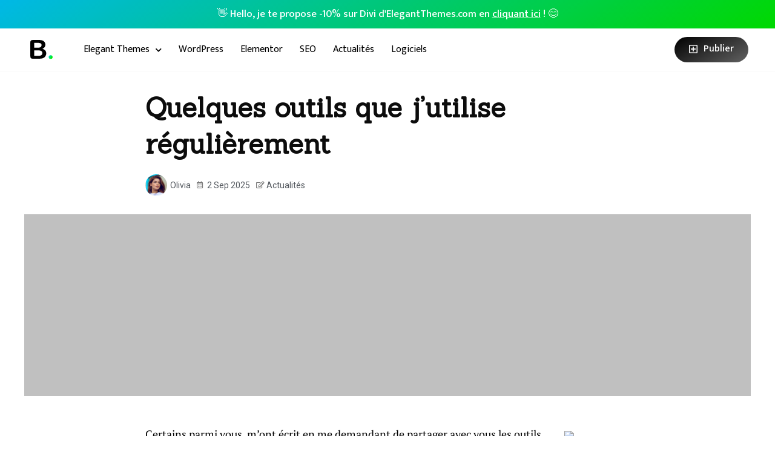

--- FILE ---
content_type: text/html; charset=UTF-8
request_url: https://bloginfos.com/quelques-outils-que-jutilise-regulierement/
body_size: 19032
content:
<!DOCTYPE html>
<html lang="fr-FR">
<head>
	<meta charset="UTF-8">
	<meta name="viewport" content="width=device-width, initial-scale=1.0, viewport-fit=cover" />		<meta name='robots' content='index, follow, max-image-preview:large, max-snippet:-1, max-video-preview:-1' />

	<!-- This site is optimized with the Yoast SEO plugin v21.1 - https://yoast.com/wordpress/plugins/seo/ -->
	<title>Quelques outils que j&#039;utilise régulièrement - Blog Infos</title><link rel="preload" as="style" href="https://fonts.googleapis.com/css?family=Roboto%3A100%2C100italic%2C200%2C200italic%2C300%2C300italic%2C400%2C400italic%2C500%2C500italic%2C600%2C600italic%2C700%2C700italic%2C800%2C800italic%2C900%2C900italic%7CRoboto%20Slab%3A100%2C100italic%2C200%2C200italic%2C300%2C300italic%2C400%2C400italic%2C500%2C500italic%2C600%2C600italic%2C700%2C700italic%2C800%2C800italic%2C900%2C900italic%7CPT%20Serif%3A100%2C100italic%2C200%2C200italic%2C300%2C300italic%2C400%2C400italic%2C500%2C500italic%2C600%2C600italic%2C700%2C700italic%2C800%2C800italic%2C900%2C900italic%7CMukta%3A100%2C100italic%2C200%2C200italic%2C300%2C300italic%2C400%2C400italic%2C500%2C500italic%2C600%2C600italic%2C700%2C700italic%2C800%2C800italic%2C900%2C900italic%7CSanchez%3A100%2C100italic%2C200%2C200italic%2C300%2C300italic%2C400%2C400italic%2C500%2C500italic%2C600%2C600italic%2C700%2C700italic%2C800%2C800italic%2C900%2C900italic&#038;display=swap" /><link rel="stylesheet" href="https://fonts.googleapis.com/css?family=Roboto%3A100%2C100italic%2C200%2C200italic%2C300%2C300italic%2C400%2C400italic%2C500%2C500italic%2C600%2C600italic%2C700%2C700italic%2C800%2C800italic%2C900%2C900italic%7CRoboto%20Slab%3A100%2C100italic%2C200%2C200italic%2C300%2C300italic%2C400%2C400italic%2C500%2C500italic%2C600%2C600italic%2C700%2C700italic%2C800%2C800italic%2C900%2C900italic%7CPT%20Serif%3A100%2C100italic%2C200%2C200italic%2C300%2C300italic%2C400%2C400italic%2C500%2C500italic%2C600%2C600italic%2C700%2C700italic%2C800%2C800italic%2C900%2C900italic%7CMukta%3A100%2C100italic%2C200%2C200italic%2C300%2C300italic%2C400%2C400italic%2C500%2C500italic%2C600%2C600italic%2C700%2C700italic%2C800%2C800italic%2C900%2C900italic%7CSanchez%3A100%2C100italic%2C200%2C200italic%2C300%2C300italic%2C400%2C400italic%2C500%2C500italic%2C600%2C600italic%2C700%2C700italic%2C800%2C800italic%2C900%2C900italic&#038;display=swap" media="print" onload="this.media='all'" /><noscript><link rel="stylesheet" href="https://fonts.googleapis.com/css?family=Roboto%3A100%2C100italic%2C200%2C200italic%2C300%2C300italic%2C400%2C400italic%2C500%2C500italic%2C600%2C600italic%2C700%2C700italic%2C800%2C800italic%2C900%2C900italic%7CRoboto%20Slab%3A100%2C100italic%2C200%2C200italic%2C300%2C300italic%2C400%2C400italic%2C500%2C500italic%2C600%2C600italic%2C700%2C700italic%2C800%2C800italic%2C900%2C900italic%7CPT%20Serif%3A100%2C100italic%2C200%2C200italic%2C300%2C300italic%2C400%2C400italic%2C500%2C500italic%2C600%2C600italic%2C700%2C700italic%2C800%2C800italic%2C900%2C900italic%7CMukta%3A100%2C100italic%2C200%2C200italic%2C300%2C300italic%2C400%2C400italic%2C500%2C500italic%2C600%2C600italic%2C700%2C700italic%2C800%2C800italic%2C900%2C900italic%7CSanchez%3A100%2C100italic%2C200%2C200italic%2C300%2C300italic%2C400%2C400italic%2C500%2C500italic%2C600%2C600italic%2C700%2C700italic%2C800%2C800italic%2C900%2C900italic&#038;display=swap" /></noscript>
	<link rel="canonical" href="https://bloginfos.com/quelques-outils-que-jutilise-regulierement/" />
	<meta property="og:locale" content="fr_FR" />
	<meta property="og:type" content="article" />
	<meta property="og:title" content="Quelques outils que j&#039;utilise régulièrement - Blog Infos" />
	<meta property="og:description" content="Certains parmi vous, m&rsquo;ont écrit en me demandant de partager avec vous les outils que j&rsquo;utilise quotidiennement online, et qui me permettent d&rsquo;effectuer toutes les opérations nécessaires au bon fonctionnement de mon business en ligne. Aussi, aujourd&rsquo;hui j&rsquo;ai dressé une liste partielle de ces outils La plupart d&rsquo;entre eux sont gratuits, ce qui vous permet [&hellip;]" />
	<meta property="og:url" content="https://bloginfos.com/quelques-outils-que-jutilise-regulierement/" />
	<meta property="og:site_name" content="Blog Infos" />
	<meta property="article:published_time" content="2025-09-02T13:35:51+00:00" />
	<meta property="og:image" content="http://farm4.static.flickr.com/3511/3982036617_9166237442_m.jpg" />
	<meta name="author" content="Olivia" />
	<meta name="twitter:card" content="summary_large_image" />
	<meta name="twitter:creator" content="@geekeriesfr" />
	<meta name="twitter:site" content="@geekeriesfr" />
	<meta name="twitter:label1" content="Écrit par" />
	<meta name="twitter:data1" content="Olivia" />
	<meta name="twitter:label2" content="Durée de lecture estimée" />
	<meta name="twitter:data2" content="1 minute" />
	<script type="application/ld+json" class="yoast-schema-graph">{"@context":"https://schema.org","@graph":[{"@type":"Article","@id":"https://bloginfos.com/quelques-outils-que-jutilise-regulierement/#article","isPartOf":{"@id":"https://bloginfos.com/quelques-outils-que-jutilise-regulierement/"},"author":{"name":"Olivia","@id":"https://bloginfos.com/#/schema/person/153d1cd0121917c020d8ef99d7c51ed8"},"headline":"Quelques outils que j&rsquo;utilise régulièrement","datePublished":"2025-09-02T13:35:51+00:00","dateModified":"2025-09-02T13:35:51+00:00","mainEntityOfPage":{"@id":"https://bloginfos.com/quelques-outils-que-jutilise-regulierement/"},"wordCount":284,"commentCount":0,"publisher":{"@id":"https://bloginfos.com/#organization"},"image":{"@id":"https://bloginfos.com/quelques-outils-que-jutilise-regulierement/#primaryimage"},"thumbnailUrl":"http://farm4.static.flickr.com/3511/3982036617_9166237442_m.jpg","articleSection":["Actualités"],"inLanguage":"fr-FR","potentialAction":[{"@type":"CommentAction","name":"Comment","target":["https://bloginfos.com/quelques-outils-que-jutilise-regulierement/#respond"]}]},{"@type":"WebPage","@id":"https://bloginfos.com/quelques-outils-que-jutilise-regulierement/","url":"https://bloginfos.com/quelques-outils-que-jutilise-regulierement/","name":"Quelques outils que j'utilise régulièrement - Blog Infos","isPartOf":{"@id":"https://bloginfos.com/#website"},"primaryImageOfPage":{"@id":"https://bloginfos.com/quelques-outils-que-jutilise-regulierement/#primaryimage"},"image":{"@id":"https://bloginfos.com/quelques-outils-que-jutilise-regulierement/#primaryimage"},"thumbnailUrl":"http://farm4.static.flickr.com/3511/3982036617_9166237442_m.jpg","datePublished":"2025-09-02T13:35:51+00:00","dateModified":"2025-09-02T13:35:51+00:00","breadcrumb":{"@id":"https://bloginfos.com/quelques-outils-que-jutilise-regulierement/#breadcrumb"},"inLanguage":"fr-FR","potentialAction":[{"@type":"ReadAction","target":["https://bloginfos.com/quelques-outils-que-jutilise-regulierement/"]}]},{"@type":"ImageObject","inLanguage":"fr-FR","@id":"https://bloginfos.com/quelques-outils-que-jutilise-regulierement/#primaryimage","url":"http://farm4.static.flickr.com/3511/3982036617_9166237442_m.jpg","contentUrl":"http://farm4.static.flickr.com/3511/3982036617_9166237442_m.jpg"},{"@type":"BreadcrumbList","@id":"https://bloginfos.com/quelques-outils-que-jutilise-regulierement/#breadcrumb","itemListElement":[{"@type":"ListItem","position":1,"name":"Accueil","item":"https://bloginfos.com/"},{"@type":"ListItem","position":2,"name":"Actualités","item":"https://bloginfos.com/actualites/"},{"@type":"ListItem","position":3,"name":"Quelques outils que j&rsquo;utilise régulièrement"}]},{"@type":"WebSite","@id":"https://bloginfos.com/#website","url":"https://bloginfos.com/","name":"Blog Infos","description":"Tout sur WordPress, Elementor et Elegant Themes DIVI","publisher":{"@id":"https://bloginfos.com/#organization"},"potentialAction":[{"@type":"SearchAction","target":{"@type":"EntryPoint","urlTemplate":"https://bloginfos.com/?s={search_term_string}"},"query-input":"required name=search_term_string"}],"inLanguage":"fr-FR"},{"@type":"Organization","@id":"https://bloginfos.com/#organization","name":"BlogInfos","url":"https://bloginfos.com/","logo":{"@type":"ImageObject","inLanguage":"fr-FR","@id":"https://bloginfos.com/#/schema/logo/image/","url":"https://bloginfos.com/wp-content/uploads/2019/08/logo-bloginfos.png","contentUrl":"https://bloginfos.com/wp-content/uploads/2019/08/logo-bloginfos.png","width":288,"height":288,"caption":"BlogInfos"},"image":{"@id":"https://bloginfos.com/#/schema/logo/image/"},"sameAs":["https://twitter.com/geekeriesfr"]},{"@type":"Person","@id":"https://bloginfos.com/#/schema/person/153d1cd0121917c020d8ef99d7c51ed8","name":"Olivia","image":{"@type":"ImageObject","inLanguage":"fr-FR","@id":"https://bloginfos.com/#/schema/person/image/","url":"https://bloginfos.com/wp-content/uploads/2023/08/avatar_user_13_1693052412-96x96.jpg","contentUrl":"https://bloginfos.com/wp-content/uploads/2023/08/avatar_user_13_1693052412-96x96.jpg","caption":"Olivia"}}]}</script>
	<!-- / Yoast SEO plugin. -->


<link href='https://fonts.gstatic.com' crossorigin rel='preconnect' />
<link rel="alternate" type="application/rss+xml" title="Blog Infos &raquo; Flux" href="https://bloginfos.com/feed/" />
<link rel="alternate" type="application/rss+xml" title="Blog Infos &raquo; Flux des commentaires" href="https://bloginfos.com/comments/feed/" />
<link rel="alternate" type="application/rss+xml" title="Blog Infos &raquo; Quelques outils que j&rsquo;utilise régulièrement Flux des commentaires" href="https://bloginfos.com/quelques-outils-que-jutilise-regulierement/feed/" />
<style type="text/css">
img.wp-smiley,
img.emoji {
	display: inline !important;
	border: none !important;
	box-shadow: none !important;
	height: 1em !important;
	width: 1em !important;
	margin: 0 0.07em !important;
	vertical-align: -0.1em !important;
	background: none !important;
	padding: 0 !important;
}
</style>
	<link rel='stylesheet' id='wp-block-library-css' href='https://bloginfos.com/wp-includes/css/dist/block-library/style.min.css?ver=6.3.7' type='text/css' media='all' />
<style id='classic-theme-styles-inline-css' type='text/css'>
/*! This file is auto-generated */
.wp-block-button__link{color:#fff;background-color:#32373c;border-radius:9999px;box-shadow:none;text-decoration:none;padding:calc(.667em + 2px) calc(1.333em + 2px);font-size:1.125em}.wp-block-file__button{background:#32373c;color:#fff;text-decoration:none}
</style>
<style id='global-styles-inline-css' type='text/css'>
body{--wp--preset--color--black: #000000;--wp--preset--color--cyan-bluish-gray: #abb8c3;--wp--preset--color--white: #ffffff;--wp--preset--color--pale-pink: #f78da7;--wp--preset--color--vivid-red: #cf2e2e;--wp--preset--color--luminous-vivid-orange: #ff6900;--wp--preset--color--luminous-vivid-amber: #fcb900;--wp--preset--color--light-green-cyan: #7bdcb5;--wp--preset--color--vivid-green-cyan: #00d084;--wp--preset--color--pale-cyan-blue: #8ed1fc;--wp--preset--color--vivid-cyan-blue: #0693e3;--wp--preset--color--vivid-purple: #9b51e0;--wp--preset--gradient--vivid-cyan-blue-to-vivid-purple: linear-gradient(135deg,rgba(6,147,227,1) 0%,rgb(155,81,224) 100%);--wp--preset--gradient--light-green-cyan-to-vivid-green-cyan: linear-gradient(135deg,rgb(122,220,180) 0%,rgb(0,208,130) 100%);--wp--preset--gradient--luminous-vivid-amber-to-luminous-vivid-orange: linear-gradient(135deg,rgba(252,185,0,1) 0%,rgba(255,105,0,1) 100%);--wp--preset--gradient--luminous-vivid-orange-to-vivid-red: linear-gradient(135deg,rgba(255,105,0,1) 0%,rgb(207,46,46) 100%);--wp--preset--gradient--very-light-gray-to-cyan-bluish-gray: linear-gradient(135deg,rgb(238,238,238) 0%,rgb(169,184,195) 100%);--wp--preset--gradient--cool-to-warm-spectrum: linear-gradient(135deg,rgb(74,234,220) 0%,rgb(151,120,209) 20%,rgb(207,42,186) 40%,rgb(238,44,130) 60%,rgb(251,105,98) 80%,rgb(254,248,76) 100%);--wp--preset--gradient--blush-light-purple: linear-gradient(135deg,rgb(255,206,236) 0%,rgb(152,150,240) 100%);--wp--preset--gradient--blush-bordeaux: linear-gradient(135deg,rgb(254,205,165) 0%,rgb(254,45,45) 50%,rgb(107,0,62) 100%);--wp--preset--gradient--luminous-dusk: linear-gradient(135deg,rgb(255,203,112) 0%,rgb(199,81,192) 50%,rgb(65,88,208) 100%);--wp--preset--gradient--pale-ocean: linear-gradient(135deg,rgb(255,245,203) 0%,rgb(182,227,212) 50%,rgb(51,167,181) 100%);--wp--preset--gradient--electric-grass: linear-gradient(135deg,rgb(202,248,128) 0%,rgb(113,206,126) 100%);--wp--preset--gradient--midnight: linear-gradient(135deg,rgb(2,3,129) 0%,rgb(40,116,252) 100%);--wp--preset--font-size--small: 13px;--wp--preset--font-size--medium: 20px;--wp--preset--font-size--large: 36px;--wp--preset--font-size--x-large: 42px;--wp--preset--spacing--20: 0.44rem;--wp--preset--spacing--30: 0.67rem;--wp--preset--spacing--40: 1rem;--wp--preset--spacing--50: 1.5rem;--wp--preset--spacing--60: 2.25rem;--wp--preset--spacing--70: 3.38rem;--wp--preset--spacing--80: 5.06rem;--wp--preset--shadow--natural: 6px 6px 9px rgba(0, 0, 0, 0.2);--wp--preset--shadow--deep: 12px 12px 50px rgba(0, 0, 0, 0.4);--wp--preset--shadow--sharp: 6px 6px 0px rgba(0, 0, 0, 0.2);--wp--preset--shadow--outlined: 6px 6px 0px -3px rgba(255, 255, 255, 1), 6px 6px rgba(0, 0, 0, 1);--wp--preset--shadow--crisp: 6px 6px 0px rgba(0, 0, 0, 1);}:where(.is-layout-flex){gap: 0.5em;}:where(.is-layout-grid){gap: 0.5em;}body .is-layout-flow > .alignleft{float: left;margin-inline-start: 0;margin-inline-end: 2em;}body .is-layout-flow > .alignright{float: right;margin-inline-start: 2em;margin-inline-end: 0;}body .is-layout-flow > .aligncenter{margin-left: auto !important;margin-right: auto !important;}body .is-layout-constrained > .alignleft{float: left;margin-inline-start: 0;margin-inline-end: 2em;}body .is-layout-constrained > .alignright{float: right;margin-inline-start: 2em;margin-inline-end: 0;}body .is-layout-constrained > .aligncenter{margin-left: auto !important;margin-right: auto !important;}body .is-layout-constrained > :where(:not(.alignleft):not(.alignright):not(.alignfull)){max-width: var(--wp--style--global--content-size);margin-left: auto !important;margin-right: auto !important;}body .is-layout-constrained > .alignwide{max-width: var(--wp--style--global--wide-size);}body .is-layout-flex{display: flex;}body .is-layout-flex{flex-wrap: wrap;align-items: center;}body .is-layout-flex > *{margin: 0;}body .is-layout-grid{display: grid;}body .is-layout-grid > *{margin: 0;}:where(.wp-block-columns.is-layout-flex){gap: 2em;}:where(.wp-block-columns.is-layout-grid){gap: 2em;}:where(.wp-block-post-template.is-layout-flex){gap: 1.25em;}:where(.wp-block-post-template.is-layout-grid){gap: 1.25em;}.has-black-color{color: var(--wp--preset--color--black) !important;}.has-cyan-bluish-gray-color{color: var(--wp--preset--color--cyan-bluish-gray) !important;}.has-white-color{color: var(--wp--preset--color--white) !important;}.has-pale-pink-color{color: var(--wp--preset--color--pale-pink) !important;}.has-vivid-red-color{color: var(--wp--preset--color--vivid-red) !important;}.has-luminous-vivid-orange-color{color: var(--wp--preset--color--luminous-vivid-orange) !important;}.has-luminous-vivid-amber-color{color: var(--wp--preset--color--luminous-vivid-amber) !important;}.has-light-green-cyan-color{color: var(--wp--preset--color--light-green-cyan) !important;}.has-vivid-green-cyan-color{color: var(--wp--preset--color--vivid-green-cyan) !important;}.has-pale-cyan-blue-color{color: var(--wp--preset--color--pale-cyan-blue) !important;}.has-vivid-cyan-blue-color{color: var(--wp--preset--color--vivid-cyan-blue) !important;}.has-vivid-purple-color{color: var(--wp--preset--color--vivid-purple) !important;}.has-black-background-color{background-color: var(--wp--preset--color--black) !important;}.has-cyan-bluish-gray-background-color{background-color: var(--wp--preset--color--cyan-bluish-gray) !important;}.has-white-background-color{background-color: var(--wp--preset--color--white) !important;}.has-pale-pink-background-color{background-color: var(--wp--preset--color--pale-pink) !important;}.has-vivid-red-background-color{background-color: var(--wp--preset--color--vivid-red) !important;}.has-luminous-vivid-orange-background-color{background-color: var(--wp--preset--color--luminous-vivid-orange) !important;}.has-luminous-vivid-amber-background-color{background-color: var(--wp--preset--color--luminous-vivid-amber) !important;}.has-light-green-cyan-background-color{background-color: var(--wp--preset--color--light-green-cyan) !important;}.has-vivid-green-cyan-background-color{background-color: var(--wp--preset--color--vivid-green-cyan) !important;}.has-pale-cyan-blue-background-color{background-color: var(--wp--preset--color--pale-cyan-blue) !important;}.has-vivid-cyan-blue-background-color{background-color: var(--wp--preset--color--vivid-cyan-blue) !important;}.has-vivid-purple-background-color{background-color: var(--wp--preset--color--vivid-purple) !important;}.has-black-border-color{border-color: var(--wp--preset--color--black) !important;}.has-cyan-bluish-gray-border-color{border-color: var(--wp--preset--color--cyan-bluish-gray) !important;}.has-white-border-color{border-color: var(--wp--preset--color--white) !important;}.has-pale-pink-border-color{border-color: var(--wp--preset--color--pale-pink) !important;}.has-vivid-red-border-color{border-color: var(--wp--preset--color--vivid-red) !important;}.has-luminous-vivid-orange-border-color{border-color: var(--wp--preset--color--luminous-vivid-orange) !important;}.has-luminous-vivid-amber-border-color{border-color: var(--wp--preset--color--luminous-vivid-amber) !important;}.has-light-green-cyan-border-color{border-color: var(--wp--preset--color--light-green-cyan) !important;}.has-vivid-green-cyan-border-color{border-color: var(--wp--preset--color--vivid-green-cyan) !important;}.has-pale-cyan-blue-border-color{border-color: var(--wp--preset--color--pale-cyan-blue) !important;}.has-vivid-cyan-blue-border-color{border-color: var(--wp--preset--color--vivid-cyan-blue) !important;}.has-vivid-purple-border-color{border-color: var(--wp--preset--color--vivid-purple) !important;}.has-vivid-cyan-blue-to-vivid-purple-gradient-background{background: var(--wp--preset--gradient--vivid-cyan-blue-to-vivid-purple) !important;}.has-light-green-cyan-to-vivid-green-cyan-gradient-background{background: var(--wp--preset--gradient--light-green-cyan-to-vivid-green-cyan) !important;}.has-luminous-vivid-amber-to-luminous-vivid-orange-gradient-background{background: var(--wp--preset--gradient--luminous-vivid-amber-to-luminous-vivid-orange) !important;}.has-luminous-vivid-orange-to-vivid-red-gradient-background{background: var(--wp--preset--gradient--luminous-vivid-orange-to-vivid-red) !important;}.has-very-light-gray-to-cyan-bluish-gray-gradient-background{background: var(--wp--preset--gradient--very-light-gray-to-cyan-bluish-gray) !important;}.has-cool-to-warm-spectrum-gradient-background{background: var(--wp--preset--gradient--cool-to-warm-spectrum) !important;}.has-blush-light-purple-gradient-background{background: var(--wp--preset--gradient--blush-light-purple) !important;}.has-blush-bordeaux-gradient-background{background: var(--wp--preset--gradient--blush-bordeaux) !important;}.has-luminous-dusk-gradient-background{background: var(--wp--preset--gradient--luminous-dusk) !important;}.has-pale-ocean-gradient-background{background: var(--wp--preset--gradient--pale-ocean) !important;}.has-electric-grass-gradient-background{background: var(--wp--preset--gradient--electric-grass) !important;}.has-midnight-gradient-background{background: var(--wp--preset--gradient--midnight) !important;}.has-small-font-size{font-size: var(--wp--preset--font-size--small) !important;}.has-medium-font-size{font-size: var(--wp--preset--font-size--medium) !important;}.has-large-font-size{font-size: var(--wp--preset--font-size--large) !important;}.has-x-large-font-size{font-size: var(--wp--preset--font-size--x-large) !important;}
.wp-block-navigation a:where(:not(.wp-element-button)){color: inherit;}
:where(.wp-block-post-template.is-layout-flex){gap: 1.25em;}:where(.wp-block-post-template.is-layout-grid){gap: 1.25em;}
:where(.wp-block-columns.is-layout-flex){gap: 2em;}:where(.wp-block-columns.is-layout-grid){gap: 2em;}
.wp-block-pullquote{font-size: 1.5em;line-height: 1.6;}
</style>
<link data-minify="1" rel='stylesheet' id='wordsmatter-fonts-css' href='https://bloginfos.com/wp-content/cache/min/1/wp-content/themes/wordsmatter/css/fonts.css?ver=1697616877' type='text/css' media='all' />
<link data-minify="1" rel='stylesheet' id='wordsmatter-style-css' href='https://bloginfos.com/wp-content/cache/min/1/wp-content/themes/wordsmatter/style.css?ver=1697616877' type='text/css' media='all' />
<link data-minify="1" rel='stylesheet' id='elementor-icons-css' href='https://bloginfos.com/wp-content/cache/min/1/wp-content/plugins/elementor/assets/lib/eicons/css/elementor-icons.min.css?ver=1697616877' type='text/css' media='all' />
<link rel='stylesheet' id='elementor-frontend-css' href='https://bloginfos.com/wp-content/plugins/elementor/assets/css/frontend.min.css?ver=3.15.3' type='text/css' media='all' />
<link rel='stylesheet' id='swiper-css' href='https://bloginfos.com/wp-content/plugins/elementor/assets/lib/swiper/css/swiper.min.css?ver=5.3.6' type='text/css' media='all' />
<link rel='stylesheet' id='elementor-post-27279-css' href='https://bloginfos.com/wp-content/uploads/elementor/css/post-27279.css?ver=1693165970' type='text/css' media='all' />
<link rel='stylesheet' id='elementor-pro-css' href='https://bloginfos.com/wp-content/plugins/elementor-pro/assets/css/frontend.min.css?ver=3.15.1' type='text/css' media='all' />
<link data-minify="1" rel='stylesheet' id='font-awesome-5-all-css' href='https://bloginfos.com/wp-content/cache/min/1/wp-content/plugins/elementor/assets/lib/font-awesome/css/all.min.css?ver=1697616877' type='text/css' media='all' />
<link rel='stylesheet' id='font-awesome-4-shim-css' href='https://bloginfos.com/wp-content/plugins/elementor/assets/lib/font-awesome/css/v4-shims.min.css?ver=3.15.3' type='text/css' media='all' />
<link rel='stylesheet' id='elementor-global-css' href='https://bloginfos.com/wp-content/uploads/elementor/css/global.css?ver=1692647211' type='text/css' media='all' />
<link rel='stylesheet' id='elementor-post-22525-css' href='https://bloginfos.com/wp-content/uploads/elementor/css/post-22525.css?ver=1693555069' type='text/css' media='all' />
<link rel='stylesheet' id='elementor-post-22527-css' href='https://bloginfos.com/wp-content/uploads/elementor/css/post-22527.css?ver=1693424441' type='text/css' media='all' />
<link rel='stylesheet' id='elementor-post-22532-css' href='https://bloginfos.com/wp-content/uploads/elementor/css/post-22532.css?ver=1693424396' type='text/css' media='all' />

<link rel='stylesheet' id='elementor-icons-shared-0-css' href='https://bloginfos.com/wp-content/plugins/elementor/assets/lib/font-awesome/css/fontawesome.min.css?ver=5.15.3' type='text/css' media='all' />
<link data-minify="1" rel='stylesheet' id='elementor-icons-fa-solid-css' href='https://bloginfos.com/wp-content/cache/min/1/wp-content/plugins/elementor/assets/lib/font-awesome/css/solid.min.css?ver=1697616877' type='text/css' media='all' />
<link data-minify="1" rel='stylesheet' id='elementor-icons-fa-regular-css' href='https://bloginfos.com/wp-content/cache/min/1/wp-content/plugins/elementor/assets/lib/font-awesome/css/regular.min.css?ver=1697616877' type='text/css' media='all' />
<link rel="preconnect" href="https://fonts.gstatic.com/" crossorigin><!--[if lt IE 9]>
<script type='text/javascript' src='https://bloginfos.com/wp-content/themes/wordsmatter/js/html5.js?ver=3.7.3' id='wordsmatter-html5-js'></script>
<![endif]-->
<script type='text/javascript' src='https://bloginfos.com/wp-includes/js/jquery/jquery.min.js?ver=3.7.0' id='jquery-core-js' defer></script>
<script type='text/javascript' src='https://bloginfos.com/wp-includes/js/jquery/jquery-migrate.min.js?ver=3.4.1' id='jquery-migrate-js' defer></script>
<script type='text/javascript' src='https://bloginfos.com/wp-content/plugins/elementor/assets/lib/font-awesome/js/v4-shims.min.js?ver=3.15.3' id='font-awesome-4-shim-js' defer></script>
<link rel="https://api.w.org/" href="https://bloginfos.com/wp-json/" /><link rel="alternate" type="application/json" href="https://bloginfos.com/wp-json/wp/v2/posts/350" /><link rel="EditURI" type="application/rsd+xml" title="RSD" href="https://bloginfos.com/xmlrpc.php?rsd" />
<meta name="generator" content="WordPress 6.3.7" />
<link rel='shortlink' href='https://bloginfos.com/?p=350' />
<link rel="alternate" type="application/json+oembed" href="https://bloginfos.com/wp-json/oembed/1.0/embed?url=https%3A%2F%2Fbloginfos.com%2Fquelques-outils-que-jutilise-regulierement%2F" />
<link rel="alternate" type="text/xml+oembed" href="https://bloginfos.com/wp-json/oembed/1.0/embed?url=https%3A%2F%2Fbloginfos.com%2Fquelques-outils-que-jutilise-regulierement%2F&#038;format=xml" />
<meta name="generator" content="Elementor 3.15.3; features: e_dom_optimization, e_optimized_assets_loading, additional_custom_breakpoints; settings: css_print_method-external, google_font-enabled, font_display-auto">
<link rel="icon" href="https://bloginfos.com/wp-content/uploads/2019/08/logo-b-b.svg" sizes="32x32" />
<link rel="icon" href="https://bloginfos.com/wp-content/uploads/2019/08/logo-b-b.svg" sizes="192x192" />
<link rel="apple-touch-icon" href="https://bloginfos.com/wp-content/uploads/2019/08/logo-b-b.svg" />
<meta name="msapplication-TileImage" content="https://bloginfos.com/wp-content/uploads/2019/08/logo-b-b.svg" />
</head>
<body class="post-template-default single single-post postid-350 single-format-standard wp-custom-logo elementor-default elementor-template-full-width elementor-kit-27279 elementor-page-22532">
<script>window.addEventListener('DOMContentLoaded', function() {

( function( $ ) {

$( window ).load(function() {
  $('.no-content > div ').css("visibility","visible");
  $('.content-placeholder').removeClass('content-placeholder');
});

} )( jQuery );




});</script>

<style>
@-webkit-keyframes placeHolderShimmer {
  0% {
    background-position: -468px 0;
  }
  100% {
    background-position: 468px 0;
  }
}

@keyframes placeHolderShimmer {
  0% {
    background-position: -468px 0;
  }
  100% {
    background-position: 468px 0;
  }
}

.content-placeholder {
  display: inline-block;
  -webkit-animation-duration: 1s;
  animation-duration: 1s;
  -webkit-animation-fill-mode: forwards;
  animation-fill-mode: forwards;
  -webkit-animation-iteration-count: infinite;
  animation-iteration-count: infinite;
  -webkit-animation-name: placeHolderShimmer;
  animation-name: placeHolderShimmer;
  -webkit-animation-timing-function: linear;
  animation-timing-function: linear;
  background: #f6f7f8;
  background: -webkit-gradient(linear, left top, right top, color-stop(8%, #eeeeee), color-stop(18%, #dddddd), color-stop(33%, #eeeeee));
  background: -webkit-linear-gradient(left, #eeeeee 8%, #dddddd 18%, #eeeeee 33%);
  background: linear-gradient(to right, #eeeeee 8%, #dddddd 18%, #eeeeee 33%);
  -webkit-background-size: 800px 104px;
  background-size: 800px 104px;
  height: inherit;
  position: relative;
}

.no-content > div{
    visibility: hidden;z-index: 2;
}
</style>



		<div data-elementor-type="header" data-elementor-id="22525" class="elementor elementor-22525 elementor-location-header" data-elementor-post-type="elementor_library">
								<section class="elementor-section elementor-top-section elementor-element elementor-element-1fd97b0 elementor-section-full_width elementor-section-height-default elementor-section-height-default" data-id="1fd97b0" data-element_type="section" data-settings="{&quot;background_background&quot;:&quot;gradient&quot;}">
							<div class="elementor-background-overlay"></div>
							<div class="elementor-container elementor-column-gap-no">
					<div class="elementor-column elementor-col-100 elementor-top-column elementor-element elementor-element-1f21e4b" data-id="1f21e4b" data-element_type="column">
			<div class="elementor-widget-wrap elementor-element-populated">
								<div class="elementor-element elementor-element-1c1e043 elementor-widget elementor-widget-heading" data-id="1c1e043" data-element_type="widget" data-widget_type="heading.default">
				<div class="elementor-widget-container">
			<div class="elementor-heading-title elementor-size-default"><a href="https://bloginfos.com/offres/summer-2023/top-divi/" target="_blank" rel="nofollow">👋  Hello, je te propose -10% sur Divi d'ElegantThemes.com en <u>cliquant ici</u> !  😊</a></div>		</div>
				</div>
					</div>
		</div>
							</div>
		</section>
				<section class="elementor-section elementor-top-section elementor-element elementor-element-1472f6d elementor-section-height-min-height elementor-section-boxed elementor-section-height-default elementor-section-items-middle" data-id="1472f6d" data-element_type="section" data-settings="{&quot;background_background&quot;:&quot;classic&quot;,&quot;sticky&quot;:&quot;top&quot;,&quot;sticky_on&quot;:[&quot;desktop&quot;,&quot;tablet&quot;,&quot;mobile&quot;],&quot;sticky_offset&quot;:0,&quot;sticky_effects_offset&quot;:0}">
						<div class="elementor-container elementor-column-gap-default">
					<div class="elementor-column elementor-col-33 elementor-top-column elementor-element elementor-element-9a73d6c" data-id="9a73d6c" data-element_type="column">
			<div class="elementor-widget-wrap elementor-element-populated">
								<div class="elementor-element elementor-element-5e3405a elementor-widget elementor-widget-image" data-id="5e3405a" data-element_type="widget" data-widget_type="image.default">
				<div class="elementor-widget-container">
																<a href="https://bloginfos.com">
							<img width="281" height="246" src="https://bloginfos.com/wp-content/uploads/2019/08/logo-b-b.svg" class="attachment-full size-full wp-image-29181" alt="" />								</a>
															</div>
				</div>
					</div>
		</div>
				<div class="elementor-column elementor-col-33 elementor-top-column elementor-element elementor-element-c5092e0" data-id="c5092e0" data-element_type="column">
			<div class="elementor-widget-wrap elementor-element-populated">
								<div class="elementor-element elementor-element-3ad4fd4 elementor-nav-menu__align-left elementor-nav-menu--stretch elementor-widget__width-initial elementor-nav-menu--dropdown-tablet elementor-nav-menu__text-align-aside elementor-nav-menu--toggle elementor-nav-menu--burger elementor-widget elementor-widget-nav-menu" data-id="3ad4fd4" data-element_type="widget" data-settings="{&quot;full_width&quot;:&quot;stretch&quot;,&quot;submenu_icon&quot;:{&quot;value&quot;:&quot;&lt;i class=\&quot;fas fa-chevron-down\&quot;&gt;&lt;\/i&gt;&quot;,&quot;library&quot;:&quot;fa-solid&quot;},&quot;layout&quot;:&quot;horizontal&quot;,&quot;toggle&quot;:&quot;burger&quot;}" data-widget_type="nav-menu.default">
				<div class="elementor-widget-container">
						<nav class="elementor-nav-menu--main elementor-nav-menu__container elementor-nav-menu--layout-horizontal e--pointer-underline e--animation-drop-out">
				<ul id="menu-1-3ad4fd4" class="elementor-nav-menu"><li class="menu-item menu-item-type-taxonomy menu-item-object-category menu-item-has-children menu-item-27556"><a href="https://bloginfos.com/elegant-themes/" class="elementor-item">Elegant Themes</a>
<ul class="sub-menu elementor-nav-menu--dropdown">
	<li class="menu-item menu-item-type-taxonomy menu-item-object-category menu-item-27555"><a href="https://bloginfos.com/divi/" class="elementor-sub-item">Divi</a></li>
</ul>
</li>
<li class="menu-item menu-item-type-taxonomy menu-item-object-category menu-item-21277"><a href="https://bloginfos.com/wordpress/" class="elementor-item">WordPress</a></li>
<li class="menu-item menu-item-type-taxonomy menu-item-object-category menu-item-27669"><a href="https://bloginfos.com/elementor/" class="elementor-item">Elementor</a></li>
<li class="menu-item menu-item-type-taxonomy menu-item-object-category menu-item-29380"><a href="https://bloginfos.com/seo/" class="elementor-item">SEO</a></li>
<li class="menu-item menu-item-type-taxonomy menu-item-object-category current-post-ancestor current-menu-parent current-post-parent menu-item-27166"><a href="https://bloginfos.com/actualites/" class="elementor-item">Actualités</a></li>
<li class="menu-item menu-item-type-taxonomy menu-item-object-category menu-item-30321"><a href="https://bloginfos.com/logiciels/" class="elementor-item">Logiciels</a></li>
</ul>			</nav>
					<div class="elementor-menu-toggle" role="button" tabindex="0" aria-label="Permuter le menu" aria-expanded="false">
			<i aria-hidden="true" role="presentation" class="elementor-menu-toggle__icon--open eicon-menu-bar"></i><i aria-hidden="true" role="presentation" class="elementor-menu-toggle__icon--close eicon-close"></i>			<span class="elementor-screen-only">Menu</span>
		</div>
					<nav class="elementor-nav-menu--dropdown elementor-nav-menu__container" aria-hidden="true">
				<ul id="menu-2-3ad4fd4" class="elementor-nav-menu"><li class="menu-item menu-item-type-taxonomy menu-item-object-category menu-item-has-children menu-item-27556"><a href="https://bloginfos.com/elegant-themes/" class="elementor-item" tabindex="-1">Elegant Themes</a>
<ul class="sub-menu elementor-nav-menu--dropdown">
	<li class="menu-item menu-item-type-taxonomy menu-item-object-category menu-item-27555"><a href="https://bloginfos.com/divi/" class="elementor-sub-item" tabindex="-1">Divi</a></li>
</ul>
</li>
<li class="menu-item menu-item-type-taxonomy menu-item-object-category menu-item-21277"><a href="https://bloginfos.com/wordpress/" class="elementor-item" tabindex="-1">WordPress</a></li>
<li class="menu-item menu-item-type-taxonomy menu-item-object-category menu-item-27669"><a href="https://bloginfos.com/elementor/" class="elementor-item" tabindex="-1">Elementor</a></li>
<li class="menu-item menu-item-type-taxonomy menu-item-object-category menu-item-29380"><a href="https://bloginfos.com/seo/" class="elementor-item" tabindex="-1">SEO</a></li>
<li class="menu-item menu-item-type-taxonomy menu-item-object-category current-post-ancestor current-menu-parent current-post-parent menu-item-27166"><a href="https://bloginfos.com/actualites/" class="elementor-item" tabindex="-1">Actualités</a></li>
<li class="menu-item menu-item-type-taxonomy menu-item-object-category menu-item-30321"><a href="https://bloginfos.com/logiciels/" class="elementor-item" tabindex="-1">Logiciels</a></li>
</ul>			</nav>
				</div>
				</div>
					</div>
		</div>
				<div class="elementor-column elementor-col-33 elementor-top-column elementor-element elementor-element-552a1f5" data-id="552a1f5" data-element_type="column">
			<div class="elementor-widget-wrap elementor-element-populated">
								<div class="elementor-element elementor-element-ba20c1a elementor-align-right elementor-widget elementor-widget-button" data-id="ba20c1a" data-element_type="widget" data-widget_type="button.default">
				<div class="elementor-widget-container">
					<div class="elementor-button-wrapper">
			<a class="elementor-button elementor-button-link elementor-size-sm elementor-animation-grow" href="https://ieqo.fr" target="_blank">
						<span class="elementor-button-content-wrapper">
						<span class="elementor-button-icon elementor-align-icon-left">
				<i aria-hidden="true" class="far fa-plus-square"></i>			</span>
						<span class="elementor-button-text">Publier </span>
		</span>
					</a>
		</div>
				</div>
				</div>
					</div>
		</div>
							</div>
		</section>
						</div>
				<div data-elementor-type="single" data-elementor-id="22532" class="elementor elementor-22532 elementor-location-single post-350 post type-post status-publish format-standard hentry category-actualites" data-elementor-post-type="elementor_library">
								<section class="elementor-section elementor-top-section elementor-element elementor-element-67ec2ce elementor-section-content-middle elementor-section-boxed elementor-section-height-default elementor-section-height-default" data-id="67ec2ce" data-element_type="section" data-settings="{&quot;background_background&quot;:&quot;classic&quot;}">
						<div class="elementor-container elementor-column-gap-no">
					<div class="elementor-column elementor-col-100 elementor-top-column elementor-element elementor-element-8a7c495" data-id="8a7c495" data-element_type="column" data-settings="{&quot;background_background&quot;:&quot;classic&quot;}">
			<div class="elementor-widget-wrap elementor-element-populated">
								<div class="elementor-element elementor-element-580eed6 content-placeholder no-content elementor-widget elementor-widget-theme-archive-title elementor-page-title elementor-widget-heading" data-id="580eed6" data-element_type="widget" data-widget_type="theme-archive-title.default">
				<div class="elementor-widget-container">
			<h1 class="elementor-heading-title elementor-size-default">Quelques outils que j&rsquo;utilise régulièrement</h1>		</div>
				</div>
				<section class="elementor-section elementor-inner-section elementor-element elementor-element-9dad5a9 elementor-section-boxed elementor-section-height-default elementor-section-height-default" data-id="9dad5a9" data-element_type="section">
						<div class="elementor-container elementor-column-gap-no">
					<div class="elementor-column elementor-col-100 elementor-inner-column elementor-element elementor-element-7225d76" data-id="7225d76" data-element_type="column">
			<div class="elementor-widget-wrap elementor-element-populated">
								<div class="elementor-element elementor-element-739d9f3 elementor-align-left elementor-widget__width-initial content-placeholder no-content elementor-widget elementor-widget-post-info" data-id="739d9f3" data-element_type="widget" data-widget_type="post-info.default">
				<div class="elementor-widget-container">
					<ul class="elementor-inline-items elementor-icon-list-items elementor-post-info">
								<li class="elementor-icon-list-item elementor-repeater-item-2e9dcef elementor-inline-item" itemprop="author">
										<span class="elementor-icon-list-icon">
								<img class="elementor-avatar" src="https://bloginfos.com/wp-content/uploads/2023/08/avatar_user_13_1693052412-96x96.jpg" alt="Olivia" loading="lazy">
							</span>
									<span class="elementor-icon-list-text elementor-post-info__item elementor-post-info__item--type-author">
										Olivia					</span>
								</li>
				<li class="elementor-icon-list-item elementor-repeater-item-69ebb24 elementor-inline-item" itemprop="datePublished">
										<span class="elementor-icon-list-icon">
								<i aria-hidden="true" class="far fa-calendar-alt"></i>							</span>
									<span class="elementor-icon-list-text elementor-post-info__item elementor-post-info__item--type-date">
										2 Sep 2025					</span>
								</li>
				<li class="elementor-icon-list-item elementor-repeater-item-ad393a6 elementor-inline-item" itemprop="about">
										<span class="elementor-icon-list-icon">
								<i aria-hidden="true" class="far fa-edit"></i>							</span>
									<span class="elementor-icon-list-text elementor-post-info__item elementor-post-info__item--type-terms">
										<span class="elementor-post-info__terms-list">
				<a href="https://bloginfos.com/actualites/" class="elementor-post-info__terms-list-item">Actualités</a>				</span>
					</span>
								</li>
				</ul>
				</div>
				</div>
					</div>
		</div>
							</div>
		</section>
					</div>
		</div>
							</div>
		</section>
				<section class="elementor-section elementor-top-section elementor-element elementor-element-8b87260 elementor-section-height-min-height elementor-section-boxed elementor-section-height-default elementor-section-items-middle" data-id="8b87260" data-element_type="section" data-settings="{&quot;background_background&quot;:&quot;classic&quot;}">
						<div class="elementor-container elementor-column-gap-no">
					<div class="elementor-column elementor-col-100 elementor-top-column elementor-element elementor-element-23f14aa content-placeholder no-content" data-id="23f14aa" data-element_type="column" data-settings="{&quot;background_background&quot;:&quot;classic&quot;}">
			<div class="elementor-widget-wrap elementor-element-populated">
					<div class="elementor-background-overlay"></div>
								<div class="elementor-element elementor-element-ebaadc8 elementor-widget elementor-widget-spacer" data-id="ebaadc8" data-element_type="widget" data-widget_type="spacer.default">
				<div class="elementor-widget-container">
					<div class="elementor-spacer">
			<div class="elementor-spacer-inner"></div>
		</div>
				</div>
				</div>
					</div>
		</div>
							</div>
		</section>
				<section class="elementor-section elementor-top-section elementor-element elementor-element-09d4194 elementor-section-boxed elementor-section-height-default elementor-section-height-default" data-id="09d4194" data-element_type="section">
						<div class="elementor-container elementor-column-gap-default">
					<div class="elementor-column elementor-col-100 elementor-top-column elementor-element elementor-element-8981218" data-id="8981218" data-element_type="column">
			<div class="elementor-widget-wrap elementor-element-populated">
								<div class="elementor-element elementor-element-799ba3f content-placeholder no-content elementor-widget elementor-widget-theme-post-content" data-id="799ba3f" data-element_type="widget" data-widget_type="theme-post-content.default">
				<div class="elementor-widget-container">
			<div class="zemanta-img" style="margin: 1em; display: block">
<div>
<dl class="wp-caption alignright" style="width: 250px">
<dt class="wp-caption-dt"><img decoding="async" title="Artist Toolbox: Dean Russo / Dumbo Arts Center..." src="http://farm4.static.flickr.com/3511/3982036617_9166237442_m.jpg" alt="Artist Toolbox: Dean Russo / Dumbo Arts Center..." width="240" height="160"></dt>
<dd class="wp-caption-dd zemanta-img-attribution" style="font-size: 0.8em"></dd>
</dl>
</div>
</div>
<p>Certains parmi vous, m&rsquo;ont écrit en me demandant de partager avec vous les outils que j&rsquo;utilise quotidiennement online, et qui me permettent d&rsquo;effectuer toutes les opérations nécessaires au bon fonctionnement de mon business en ligne.</p>
<p>Aussi, aujourd&rsquo;hui j&rsquo;ai dressé une liste partielle de ces outils</p>
<p>La plupart d&rsquo;entre eux sont gratuits, ce qui vous permet de les télécharger, les installer et les utiliser en quelques minutes.</p>
<p>Etant utilisateur de PC, je ne vais vous proposer que des outils pour cette plateforme, toutefois les utilisateurs Mac sont les bienvenus pour fournir les penchants à ses produits.</p>
<p><strong>Création de Vidéos et de Podcasts</strong></p>
<ul>
<li>Screenr : Permet de créer des séquences vidéos&nbsp; &#8211; Gratuit</li>
<li>Camtasia : Enregistreur et éditeur vidéo &#8211; Payant</li>
<li>Super &#8211; Outil de conversion vidéo (convertit depuis et vers tous les formats)</li>
<li>Audacity &#8211; Editeur audio</li>
</ul>
<p><strong>Editeur graphiques et photos gratuites et libre de droits</strong></p>
<ul>
<li>Pixlr Image Editing &#8211; une excellente alternative à Photoshop. Son éditeur d&rsquo;image est absolument impressionant.</li>
<li>iStockPhoto &#8211; Photos gratuites et payantes</li>
<li>Sxc.hu &#8211; Photos gratuites</li>
</ul>
<p><strong>Capture d&rsquo;écran à la volée</strong></p>
<ul>
<li>Jing &#8211; Capture et partage d&rsquo;écran (imité à 5 minutes)</li>
<li>ScreenToaster &#8211; Enregistrement de votre écran</li>
</ul>
<p><strong>Stockage et distribution vidéos:</strong></p>
<ul>
<li>TubeMogul &#8211; Service de distribution vidéo gratuit</li>
<li>Amazon S3 &#8211; (Je les utilise pour du streaming et du stockage de fichiers, de photos et des vidéos)</li>
<li>Bucket Explorer &#8211; Permet de charger vers Amazon S3</li>
</ul>
<p>Voici quelques outils super sympa et je ne doute pas qu&rsquo;ils vous seront également très utiles.</p>
<p>Si vous avez d&rsquo;autres outils intéressants, partagez les avec nous</p>
<p>Image by See-ming Lee 李思明 SML via Flickr</p>
<div class="zemanta-pixie" style="margin-top: 10px; height: 15px"><span class="zem-script more-related more-info pretty-attribution"><script src="http://static.zemanta.com/readside/loader.js" type="text/javascript" defer></script></span></div>
<p id="wpar-pubdate" class="wpar-pubdate wpar-pubdate-container"><span class="wpar-label">Publié à l'origine le : </span><span class="wpar-time">6 mai 2010 @ 21 h 13 min</p>		</div>
				</div>
					</div>
		</div>
							</div>
		</section>
				<section class="elementor-section elementor-top-section elementor-element elementor-element-68d2c7d elementor-section-boxed elementor-section-height-default elementor-section-height-default" data-id="68d2c7d" data-element_type="section" data-settings="{&quot;background_background&quot;:&quot;classic&quot;}">
						<div class="elementor-container elementor-column-gap-no">
					<div class="elementor-column elementor-col-100 elementor-top-column elementor-element elementor-element-42c0f7a" data-id="42c0f7a" data-element_type="column">
			<div class="elementor-widget-wrap elementor-element-populated">
								<div class="elementor-element elementor-element-6db0bc8 content-placeholder no-content elementor-widget elementor-widget-heading" data-id="6db0bc8" data-element_type="widget" data-widget_type="heading.default">
				<div class="elementor-widget-container">
			<h3 class="elementor-heading-title elementor-size-default">Pour compléter votre lecture.</h3>		</div>
				</div>
				<div class="elementor-element elementor-element-5d3034e elementor-grid-1 elementor-grid-tablet-2 elementor-grid-mobile-1 elementor-widget elementor-widget-loop-grid" data-id="5d3034e" data-element_type="widget" data-settings="{&quot;template_id&quot;:&quot;29885&quot;,&quot;columns&quot;:1,&quot;row_gap&quot;:{&quot;unit&quot;:&quot;px&quot;,&quot;size&quot;:30,&quot;sizes&quot;:[]},&quot;_skin&quot;:&quot;post&quot;,&quot;columns_tablet&quot;:&quot;2&quot;,&quot;columns_mobile&quot;:&quot;1&quot;,&quot;edit_handle_selector&quot;:&quot;[data-elementor-type=\&quot;loop-item\&quot;]&quot;,&quot;row_gap_tablet&quot;:{&quot;unit&quot;:&quot;px&quot;,&quot;size&quot;:&quot;&quot;,&quot;sizes&quot;:[]},&quot;row_gap_mobile&quot;:{&quot;unit&quot;:&quot;px&quot;,&quot;size&quot;:&quot;&quot;,&quot;sizes&quot;:[]}}" data-widget_type="loop-grid.post">
				<div class="elementor-widget-container">
					<div class="elementor-loop-container elementor-grid">
		<style id="loop-29885">.elementor-29885 .elementor-element.elementor-element-2eba18a{border-style:solid;border-width:0px 0px 1px 0px;border-color:#F2F2F2;transition:background 0.3s, border 0.3s, border-radius 0.3s, box-shadow 0.3s;padding:0px 0px 30px 0px;}.elementor-29885 .elementor-element.elementor-element-2eba18a, .elementor-29885 .elementor-element.elementor-element-2eba18a > .elementor-background-overlay{border-radius:0px 0px 0px 0px;}.elementor-29885 .elementor-element.elementor-element-2eba18a > .elementor-background-overlay{transition:background 0.3s, border-radius 0.3s, opacity 0.3s;}.elementor-bc-flex-widget .elementor-29885 .elementor-element.elementor-element-cd62264.elementor-column .elementor-widget-wrap{align-items:center;}.elementor-29885 .elementor-element.elementor-element-cd62264.elementor-column.elementor-element[data-element_type="column"] > .elementor-widget-wrap.elementor-element-populated{align-content:center;align-items:center;}.elementor-29885 .elementor-element.elementor-element-cd62264 > .elementor-widget-wrap > .elementor-widget:not(.elementor-widget__width-auto):not(.elementor-widget__width-initial):not(:last-child):not(.elementor-absolute){margin-bottom:10px;}.elementor-29885 .elementor-element.elementor-element-cd62264 > .elementor-element-populated{margin:0px 20px 0px 0px;--e-column-margin-right:20px;--e-column-margin-left:0px;padding:0px 0px 0px 0px;}.elementor-29885 .elementor-element.elementor-element-cb57488 .elementor-repeater-item-402f7b2 .elementor-icon-list-icon{width:32px;}.elementor-29885 .elementor-element.elementor-element-cb57488 .elementor-icon-list-items:not(.elementor-inline-items) .elementor-icon-list-item:not(:last-child){padding-bottom:calc(0px/2);}.elementor-29885 .elementor-element.elementor-element-cb57488 .elementor-icon-list-items:not(.elementor-inline-items) .elementor-icon-list-item:not(:first-child){margin-top:calc(0px/2);}.elementor-29885 .elementor-element.elementor-element-cb57488 .elementor-icon-list-items.elementor-inline-items .elementor-icon-list-item{margin-right:calc(0px/2);margin-left:calc(0px/2);}.elementor-29885 .elementor-element.elementor-element-cb57488 .elementor-icon-list-items.elementor-inline-items{margin-right:calc(-0px/2);margin-left:calc(-0px/2);}body.rtl .elementor-29885 .elementor-element.elementor-element-cb57488 .elementor-icon-list-items.elementor-inline-items .elementor-icon-list-item:after{left:calc(-0px/2);}body:not(.rtl) .elementor-29885 .elementor-element.elementor-element-cb57488 .elementor-icon-list-items.elementor-inline-items .elementor-icon-list-item:after{right:calc(-0px/2);}.elementor-29885 .elementor-element.elementor-element-cb57488 .elementor-icon-list-icon{width:0px;}.elementor-29885 .elementor-element.elementor-element-cb57488 .elementor-icon-list-icon i{font-size:0px;}.elementor-29885 .elementor-element.elementor-element-cb57488 .elementor-icon-list-icon svg{--e-icon-list-icon-size:0px;}body:not(.rtl) .elementor-29885 .elementor-element.elementor-element-cb57488 .elementor-icon-list-text{padding-left:7px;}body.rtl .elementor-29885 .elementor-element.elementor-element-cb57488 .elementor-icon-list-text{padding-right:7px;}.elementor-29885 .elementor-element.elementor-element-cb57488 .elementor-icon-list-text, .elementor-29885 .elementor-element.elementor-element-cb57488 .elementor-icon-list-text a{color:#7E7E7E;}.elementor-29885 .elementor-element.elementor-element-cb57488 .elementor-icon-list-item{font-family:"Mukta", Sans-serif;font-size:14px;font-weight:400;}.elementor-29885 .elementor-element.elementor-element-cb57488 > .elementor-widget-container{margin:0px 0px 0px 0px;}.elementor-29885 .elementor-element.elementor-element-852d8a8 .elementor-heading-title{color:#3D3D3D;font-family:"Mukta", Sans-serif;font-size:24px;font-weight:600;line-height:1.4em;}.elementor-29885 .elementor-element.elementor-element-852d8a8 > .elementor-widget-container{margin:0px 0px 0px 0px;padding:0px 0px 0px 0px;}.elementor-29885 .elementor-element.elementor-element-accb9cf .elementor-widget-container{font-family:"Mukta", Sans-serif;font-size:18px;font-weight:normal;line-height:23px;}.elementor-29885 .elementor-element.elementor-element-accb9cf > .elementor-widget-container{margin:0px 0px 0px 0px;padding:0px 0px 0px 0px;}.elementor-29885 .elementor-element.elementor-element-760a167 .elementor-icon-list-items:not(.elementor-inline-items) .elementor-icon-list-item:not(:last-child){padding-bottom:calc(5px/2);}.elementor-29885 .elementor-element.elementor-element-760a167 .elementor-icon-list-items:not(.elementor-inline-items) .elementor-icon-list-item:not(:first-child){margin-top:calc(5px/2);}.elementor-29885 .elementor-element.elementor-element-760a167 .elementor-icon-list-items.elementor-inline-items .elementor-icon-list-item{margin-right:calc(5px/2);margin-left:calc(5px/2);}.elementor-29885 .elementor-element.elementor-element-760a167 .elementor-icon-list-items.elementor-inline-items{margin-right:calc(-5px/2);margin-left:calc(-5px/2);}body.rtl .elementor-29885 .elementor-element.elementor-element-760a167 .elementor-icon-list-items.elementor-inline-items .elementor-icon-list-item:after{left:calc(-5px/2);}body:not(.rtl) .elementor-29885 .elementor-element.elementor-element-760a167 .elementor-icon-list-items.elementor-inline-items .elementor-icon-list-item:after{right:calc(-5px/2);}.elementor-29885 .elementor-element.elementor-element-760a167 .elementor-icon-list-icon{width:0px;}.elementor-29885 .elementor-element.elementor-element-760a167 .elementor-icon-list-icon i{font-size:0px;}.elementor-29885 .elementor-element.elementor-element-760a167 .elementor-icon-list-icon svg{--e-icon-list-icon-size:0px;}body:not(.rtl) .elementor-29885 .elementor-element.elementor-element-760a167 .elementor-icon-list-text{padding-left:0px;}body.rtl .elementor-29885 .elementor-element.elementor-element-760a167 .elementor-icon-list-text{padding-right:0px;}.elementor-29885 .elementor-element.elementor-element-760a167 .elementor-icon-list-text, .elementor-29885 .elementor-element.elementor-element-760a167 .elementor-icon-list-text a{color:#7E7E7E;}.elementor-29885 .elementor-element.elementor-element-760a167 .elementor-icon-list-item{font-family:"Mukta", Sans-serif;font-size:14px;font-weight:400;}.elementor-29885 .elementor-element.elementor-element-760a167 > .elementor-widget-container{margin:0px 0px 0px 0px;}.elementor-bc-flex-widget .elementor-29885 .elementor-element.elementor-element-e09730e.elementor-column .elementor-widget-wrap{align-items:center;}.elementor-29885 .elementor-element.elementor-element-e09730e.elementor-column.elementor-element[data-element_type="column"] > .elementor-widget-wrap.elementor-element-populated{align-content:center;align-items:center;}.elementor-29885 .elementor-element.elementor-element-e09730e > .elementor-element-populated{margin:0px 0px 0px 0px;--e-column-margin-right:0px;--e-column-margin-left:0px;padding:0px 0px 0px 0px;}.elementor-29885 .elementor-element.elementor-element-bb4152e{text-align:right;}.elementor-29885 .elementor-element.elementor-element-bb4152e img{width:150px;max-width:150px;}@media(max-width:1024px){.elementor-29885 .elementor-element.elementor-element-e09730e > .elementor-element-populated{margin:20px 0px 0px 0px;--e-column-margin-right:0px;--e-column-margin-left:0px;}.elementor-29885 .elementor-element.elementor-element-bb4152e{text-align:right;}.elementor-29885 .elementor-element.elementor-element-bb4152e > .elementor-widget-container{margin:0px 0px 0px 0px;}}@media(min-width:768px){.elementor-29885 .elementor-element.elementor-element-cd62264{width:75%;}.elementor-29885 .elementor-element.elementor-element-e09730e{width:24.333%;}}@media(max-width:1024px) and (min-width:768px){.elementor-29885 .elementor-element.elementor-element-cd62264{width:60%;}.elementor-29885 .elementor-element.elementor-element-e09730e{width:40%;}}@media(max-width:767px){.elementor-29885 .elementor-element.elementor-element-cd62264{width:60%;}.elementor-29885 .elementor-element.elementor-element-e09730e{width:40%;}.elementor-29885 .elementor-element.elementor-element-bb4152e{text-align:right;}.elementor-29885 .elementor-element.elementor-element-bb4152e img{width:100px;}}</style>		<div data-elementor-type="loop-item" data-elementor-id="29885" class="elementor elementor-29885 e-loop-item e-loop-item-31806 post-31806 post type-post status-publish format-standard hentry category-actualites" data-elementor-post-type="elementor_library" data-custom-edit-handle="1">
								<article class="elementor-section elementor-top-section elementor-element elementor-element-2eba18a elementor-section-full_width elementor-section-height-default elementor-section-height-default" data-id="2eba18a" data-element_type="section">
						<div class="elementor-container elementor-column-gap-default">
					<div class="elementor-column elementor-col-66 elementor-top-column elementor-element elementor-element-cd62264" data-id="cd62264" data-element_type="column">
			<div class="elementor-widget-wrap elementor-element-populated">
								<div class="elementor-element elementor-element-cb57488 elementor-align-left content-placeholder no-content elementor-widget elementor-widget-post-info" data-id="cb57488" data-element_type="widget" data-widget_type="post-info.default">
				<div class="elementor-widget-container">
					<ul class="elementor-inline-items elementor-icon-list-items elementor-post-info">
								<li class="elementor-icon-list-item elementor-repeater-item-402f7b2 elementor-inline-item" itemprop="author">
										<span class="elementor-icon-list-icon">
								<img class="elementor-avatar" src="https://bloginfos.com/wp-content/uploads/2023/08/avatar_user_2_1692008137-96x96.jpg" alt="Valentin" loading="lazy">
							</span>
									<span class="elementor-icon-list-text elementor-post-info__item elementor-post-info__item--type-author">
										Valentin					</span>
								</li>
				</ul>
				</div>
				</div>
				<div class="elementor-element elementor-element-852d8a8 content-placeholder no-content elementor-widget elementor-widget-theme-post-title elementor-page-title elementor-widget-heading" data-id="852d8a8" data-element_type="widget" data-widget_type="theme-post-title.default">
				<div class="elementor-widget-container">
			<h2 class="elementor-heading-title elementor-size-default"><a href="https://bloginfos.com/nouvelle-technique-de-greffe-de-cheveux-sans-rasage-dhi-direct-hair-implant/">Nouvelle Technique de Greffe de Cheveux sans Rasage : DHI Direct Hair Implant</a></h2>		</div>
				</div>
				<div class="elementor-element elementor-element-accb9cf content-placeholder no-content elementor-hidden-mobile elementor-widget elementor-widget-theme-post-excerpt" data-id="accb9cf" data-element_type="widget" data-widget_type="theme-post-excerpt.default">
				<div class="elementor-widget-container">
			<p>La DHI est une méthode récente qui permet de réaliser une greffe de cheveux sans rasage complet. Grâce à l’utilisation...		</div>
				</div>
				<div class="elementor-element elementor-element-760a167 elementor-align-left content-placeholder no-content elementor-widget elementor-widget-post-info" data-id="760a167" data-element_type="widget" data-widget_type="post-info.default">
				<div class="elementor-widget-container">
					<ul class="elementor-inline-items elementor-icon-list-items elementor-post-info">
								<li class="elementor-icon-list-item elementor-repeater-item-b16181a elementor-inline-item" itemprop="datePublished">
													<span class="elementor-icon-list-text elementor-post-info__item elementor-post-info__item--type-date">
										26 Nov					</span>
								</li>
				<li class="elementor-icon-list-item elementor-repeater-item-913d406 elementor-inline-item">
													<span class="elementor-icon-list-text elementor-post-info__item elementor-post-info__item--type-custom">
										· <a href="https://bloginfos.com/actualites/" rel="tag">Actualités</a>					</span>
								</li>
				</ul>
				</div>
				</div>
					</div>
		</div>
				<div class="elementor-column elementor-col-33 elementor-top-column elementor-element elementor-element-e09730e" data-id="e09730e" data-element_type="column">
			<div class="elementor-widget-wrap elementor-element-populated">
								<div class="elementor-element elementor-element-bb4152e content-placeholder no-content elementor-widget elementor-widget-theme-post-featured-image elementor-widget-image" data-id="bb4152e" data-element_type="widget" data-widget_type="theme-post-featured-image.default">
				<div class="elementor-widget-container">
																<a href="https://bloginfos.com/nouvelle-technique-de-greffe-de-cheveux-sans-rasage-dhi-direct-hair-implant/">
							<img width="600" height="600" src="https://bloginfos.com/wp-content/uploads/2023/08/bla-600x600.png" class="attachment-post_blog size-post_blog wp-image-30084" alt="" loading="lazy" srcset="https://bloginfos.com/wp-content/uploads/2023/08/bla-600x600.png 600w, https://bloginfos.com/wp-content/uploads/2023/08/bla-30x29.png 30w" sizes="(max-width: 600px) 100vw, 600px" />								</a>
															</div>
				</div>
					</div>
		</div>
							</div>
		</article>
						</div>
				<div data-elementor-type="loop-item" data-elementor-id="29885" class="elementor elementor-29885 e-loop-item e-loop-item-27939 post-27939 post type-post status-publish format-standard has-post-thumbnail hentry category-actualites" data-elementor-post-type="elementor_library" data-custom-edit-handle="1">
								<article class="elementor-section elementor-top-section elementor-element elementor-element-2eba18a elementor-section-full_width elementor-section-height-default elementor-section-height-default" data-id="2eba18a" data-element_type="section">
						<div class="elementor-container elementor-column-gap-default">
					<div class="elementor-column elementor-col-66 elementor-top-column elementor-element elementor-element-cd62264" data-id="cd62264" data-element_type="column">
			<div class="elementor-widget-wrap elementor-element-populated">
								<div class="elementor-element elementor-element-cb57488 elementor-align-left content-placeholder no-content elementor-widget elementor-widget-post-info" data-id="cb57488" data-element_type="widget" data-widget_type="post-info.default">
				<div class="elementor-widget-container">
					<ul class="elementor-inline-items elementor-icon-list-items elementor-post-info">
								<li class="elementor-icon-list-item elementor-repeater-item-402f7b2 elementor-inline-item" itemprop="author">
										<span class="elementor-icon-list-icon">
								<img class="elementor-avatar" src="https://bloginfos.com/wp-content/uploads/2023/08/avatar_user_13_1693052412-96x96.jpg" alt="Olivia" loading="lazy">
							</span>
									<span class="elementor-icon-list-text elementor-post-info__item elementor-post-info__item--type-author">
										Olivia					</span>
								</li>
				</ul>
				</div>
				</div>
				<div class="elementor-element elementor-element-852d8a8 content-placeholder no-content elementor-widget elementor-widget-theme-post-title elementor-page-title elementor-widget-heading" data-id="852d8a8" data-element_type="widget" data-widget_type="theme-post-title.default">
				<div class="elementor-widget-container">
			<h2 class="elementor-heading-title elementor-size-default"><a href="https://bloginfos.com/pourquoi-choisir-lagence-webiaprod/">Pourquoi choisir l’agence Webiaprod </a></h2>		</div>
				</div>
				<div class="elementor-element elementor-element-accb9cf content-placeholder no-content elementor-hidden-mobile elementor-widget elementor-widget-theme-post-excerpt" data-id="accb9cf" data-element_type="widget" data-widget_type="theme-post-excerpt.default">
				<div class="elementor-widget-container">
			<p>Vu la flambée de numérisation constatée dans tous les secteurs d’activité, une adaptation s’impose à la plupart des entreprises. Comment...		</div>
				</div>
				<div class="elementor-element elementor-element-760a167 elementor-align-left content-placeholder no-content elementor-widget elementor-widget-post-info" data-id="760a167" data-element_type="widget" data-widget_type="post-info.default">
				<div class="elementor-widget-container">
					<ul class="elementor-inline-items elementor-icon-list-items elementor-post-info">
								<li class="elementor-icon-list-item elementor-repeater-item-b16181a elementor-inline-item" itemprop="datePublished">
													<span class="elementor-icon-list-text elementor-post-info__item elementor-post-info__item--type-date">
										3 Oct					</span>
								</li>
				<li class="elementor-icon-list-item elementor-repeater-item-913d406 elementor-inline-item">
													<span class="elementor-icon-list-text elementor-post-info__item elementor-post-info__item--type-custom">
										· <a href="https://bloginfos.com/actualites/" rel="tag">Actualités</a>					</span>
								</li>
				</ul>
				</div>
				</div>
					</div>
		</div>
				<div class="elementor-column elementor-col-33 elementor-top-column elementor-element elementor-element-e09730e" data-id="e09730e" data-element_type="column">
			<div class="elementor-widget-wrap elementor-element-populated">
								<div class="elementor-element elementor-element-bb4152e content-placeholder no-content elementor-widget elementor-widget-theme-post-featured-image elementor-widget-image" data-id="bb4152e" data-element_type="widget" data-widget_type="theme-post-featured-image.default">
				<div class="elementor-widget-container">
																<a href="https://bloginfos.com/pourquoi-choisir-lagence-webiaprod/">
							<img width="600" height="600" src="https://bloginfos.com/wp-content/uploads/2021/10/572e9512da8e180ee791d1f5d47e605e-600x600.jpe" class="attachment-post_blog size-post_blog wp-image-27941" alt="" loading="lazy" />								</a>
															</div>
				</div>
					</div>
		</div>
							</div>
		</article>
						</div>
				</div>
		
				</div>
				</div>
					</div>
		</div>
							</div>
		</section>
						</div>
				<footer data-elementor-type="footer" data-elementor-id="22527" class="elementor elementor-22527 elementor-location-footer" data-elementor-post-type="elementor_library">
								<footer class="elementor-section elementor-top-section elementor-element elementor-element-66dd2bd elementor-section-content-middle elementor-section-boxed elementor-section-height-default elementor-section-height-default" data-id="66dd2bd" data-element_type="section" data-settings="{&quot;background_background&quot;:&quot;classic&quot;}">
						<div class="elementor-container elementor-column-gap-no">
					<div class="elementor-column elementor-col-100 elementor-top-column elementor-element elementor-element-b7e30ad" data-id="b7e30ad" data-element_type="column">
			<div class="elementor-widget-wrap elementor-element-populated">
								<div class="elementor-element elementor-element-ae4a2af elementor-nav-menu__align-left elementor-nav-menu--dropdown-none elementor-widget elementor-widget-nav-menu" data-id="ae4a2af" data-element_type="widget" data-settings="{&quot;layout&quot;:&quot;horizontal&quot;,&quot;submenu_icon&quot;:{&quot;value&quot;:&quot;&lt;i class=\&quot;fas fa-caret-down\&quot;&gt;&lt;\/i&gt;&quot;,&quot;library&quot;:&quot;fa-solid&quot;}}" data-widget_type="nav-menu.default">
				<div class="elementor-widget-container">
						<nav class="elementor-nav-menu--main elementor-nav-menu__container elementor-nav-menu--layout-horizontal e--pointer-none">
				<ul id="menu-1-ae4a2af" class="elementor-nav-menu"><li class="menu-item menu-item-type-custom menu-item-object-custom menu-item-home menu-item-30228"><a href="https://bloginfos.com" class="elementor-item">Bloginfos.com</a></li>
<li class="menu-item menu-item-type-custom menu-item-object-custom menu-item-30229"><a href="https://www.geekeries.fr" class="elementor-item">Geekeries.fr <i class="fa fa-external-link" style="margin-left: 8px;     margin-top: -6px;"></i></a></li>
<li class="menu-item menu-item-type-custom menu-item-object-custom menu-item-30230"><a href="https://ieqo.fr" class="elementor-item">ieqo.fr <i class="fa fa-external-link" style="margin-left: 8px;     margin-top: -6px;"></i></a></li>
</ul>			</nav>
						<nav class="elementor-nav-menu--dropdown elementor-nav-menu__container" aria-hidden="true">
				<ul id="menu-2-ae4a2af" class="elementor-nav-menu"><li class="menu-item menu-item-type-custom menu-item-object-custom menu-item-home menu-item-30228"><a href="https://bloginfos.com" class="elementor-item" tabindex="-1">Bloginfos.com</a></li>
<li class="menu-item menu-item-type-custom menu-item-object-custom menu-item-30229"><a href="https://www.geekeries.fr" class="elementor-item" tabindex="-1">Geekeries.fr <i class="fa fa-external-link" style="margin-left: 8px;     margin-top: -6px;"></i></a></li>
<li class="menu-item menu-item-type-custom menu-item-object-custom menu-item-30230"><a href="https://ieqo.fr" class="elementor-item" tabindex="-1">ieqo.fr <i class="fa fa-external-link" style="margin-left: 8px;     margin-top: -6px;"></i></a></li>
</ul>			</nav>
				</div>
				</div>
					</div>
		</div>
							</div>
		</footer>
				<section class="elementor-section elementor-top-section elementor-element elementor-element-77b079e elementor-section-content-middle elementor-section-boxed elementor-section-height-default elementor-section-height-default" data-id="77b079e" data-element_type="section" data-settings="{&quot;background_background&quot;:&quot;classic&quot;}">
						<div class="elementor-container elementor-column-gap-no">
					<div class="elementor-column elementor-col-100 elementor-top-column elementor-element elementor-element-5b5bea9" data-id="5b5bea9" data-element_type="column">
			<div class="elementor-widget-wrap elementor-element-populated">
								<section class="elementor-section elementor-inner-section elementor-element elementor-element-32c4d63 elementor-section-boxed elementor-section-height-default elementor-section-height-default" data-id="32c4d63" data-element_type="section">
						<div class="elementor-container elementor-column-gap-no">
					<div class="elementor-column elementor-col-50 elementor-inner-column elementor-element elementor-element-bd45b1a elementor-hidden-tablet" data-id="bd45b1a" data-element_type="column">
			<div class="elementor-widget-wrap elementor-element-populated">
								<div class="elementor-element elementor-element-9db8622 elementor-hidden-mobile elementor-widget elementor-widget-heading" data-id="9db8622" data-element_type="widget" data-widget_type="heading.default">
				<div class="elementor-widget-container">
			<span class="elementor-heading-title elementor-size-default">👋 Hello, Pour maintenir ce service gratuit, nous recevons des commissions d'affiliation via certains de nos liens</span>		</div>
				</div>
					</div>
		</div>
				<div class="elementor-column elementor-col-50 elementor-inner-column elementor-element elementor-element-ae05c11" data-id="ae05c11" data-element_type="column">
			<div class="elementor-widget-wrap elementor-element-populated">
								<div class="elementor-element elementor-element-942f314 elementor-widget elementor-widget-theme-site-logo elementor-widget-image" data-id="942f314" data-element_type="widget" data-widget_type="theme-site-logo.default">
				<div class="elementor-widget-container">
											<a href="https://bloginfos.com">
			<img width="281" height="246" src="https://bloginfos.com/wp-content/uploads/2019/08/logo-b-b.svg" class="attachment-full size-full wp-image-29181" alt="" loading="lazy" />				</a>
											</div>
				</div>
					</div>
		</div>
							</div>
		</section>
					</div>
		</div>
							</div>
		</section>
						</footer>
		
<link rel='stylesheet' id='elementor-post-29885-css' href='https://bloginfos.com/wp-content/uploads/elementor/css/post-29885.css?ver=1692943365' type='text/css' media='all' />
<link rel='stylesheet' id='e-animations-css' href='https://bloginfos.com/wp-content/plugins/elementor/assets/lib/animations/animations.min.css?ver=3.15.3' type='text/css' media='all' />
<script data-minify="1" type='text/javascript' src='https://bloginfos.com/wp-content/cache/min/1/wp-content/themes/wordsmatter/js/zoom.js?ver=1697616877' id='wordsmatter-image-zoom-js' defer></script>
<script type='text/javascript' src='https://bloginfos.com/wp-content/themes/wordsmatter/js/fastclick.min.js?ver=1.0.6' id='wordsmatter-fastclick-js' defer></script>
<script data-minify="1" type='text/javascript' src='https://bloginfos.com/wp-content/cache/min/1/wp-content/themes/wordsmatter/js/functions.js?ver=1697616877' id='wordsmatter-script-js' defer></script>
<script type='text/javascript' src='https://bloginfos.com/wp-content/plugins/elementor-pro/assets/lib/smartmenus/jquery.smartmenus.min.js?ver=1.0.1' id='smartmenus-js' defer></script>
<script type='text/javascript' src='https://bloginfos.com/wp-includes/js/imagesloaded.min.js?ver=4.1.4' id='imagesloaded-js' defer></script>
<script type='text/javascript' src='https://bloginfos.com/wp-content/plugins/elementor-pro/assets/js/webpack-pro.runtime.min.js?ver=3.15.1' id='elementor-pro-webpack-runtime-js' defer></script>
<script type='text/javascript' src='https://bloginfos.com/wp-content/plugins/elementor/assets/js/webpack.runtime.min.js?ver=3.15.3' id='elementor-webpack-runtime-js' defer></script>
<script type='text/javascript' src='https://bloginfos.com/wp-content/plugins/elementor/assets/js/frontend-modules.min.js?ver=3.15.3' id='elementor-frontend-modules-js' defer></script>
<script type='text/javascript' src='https://bloginfos.com/wp-includes/js/dist/vendor/wp-polyfill-inert.min.js?ver=3.1.2' id='wp-polyfill-inert-js' defer></script>
<script type='text/javascript' src='https://bloginfos.com/wp-includes/js/dist/vendor/regenerator-runtime.min.js?ver=0.13.11' id='regenerator-runtime-js' defer></script>
<script type='text/javascript' src='https://bloginfos.com/wp-includes/js/dist/vendor/wp-polyfill.min.js?ver=3.15.0' id='wp-polyfill-js'></script>
<script type='text/javascript' src='https://bloginfos.com/wp-includes/js/dist/hooks.min.js?ver=c6aec9a8d4e5a5d543a1' id='wp-hooks-js'></script>
<script type='text/javascript' src='https://bloginfos.com/wp-includes/js/dist/i18n.min.js?ver=7701b0c3857f914212ef' id='wp-i18n-js'></script>
<script id="wp-i18n-js-after" type="text/javascript">
wp.i18n.setLocaleData( { 'text direction\u0004ltr': [ 'ltr' ] } );
</script>
<script id="elementor-pro-frontend-js-before" type="text/javascript">
var ElementorProFrontendConfig = {"ajaxurl":"https:\/\/bloginfos.com\/wp-admin\/admin-ajax.php","nonce":"9d08c325c3","urls":{"assets":"https:\/\/bloginfos.com\/wp-content\/plugins\/elementor-pro\/assets\/","rest":"https:\/\/bloginfos.com\/wp-json\/"},"shareButtonsNetworks":{"facebook":{"title":"Facebook","has_counter":true},"twitter":{"title":"Twitter"},"linkedin":{"title":"LinkedIn","has_counter":true},"pinterest":{"title":"Pinterest","has_counter":true},"reddit":{"title":"Reddit","has_counter":true},"vk":{"title":"VK","has_counter":true},"odnoklassniki":{"title":"OK","has_counter":true},"tumblr":{"title":"Tumblr"},"digg":{"title":"Digg"},"skype":{"title":"Skype"},"stumbleupon":{"title":"StumbleUpon","has_counter":true},"mix":{"title":"Mix"},"telegram":{"title":"Telegram"},"pocket":{"title":"Pocket","has_counter":true},"xing":{"title":"XING","has_counter":true},"whatsapp":{"title":"WhatsApp"},"email":{"title":"Email"},"print":{"title":"Print"}},"facebook_sdk":{"lang":"fr_FR","app_id":""},"lottie":{"defaultAnimationUrl":"https:\/\/bloginfos.com\/wp-content\/plugins\/elementor-pro\/modules\/lottie\/assets\/animations\/default.json"}};
</script>
<script type='text/javascript' src='https://bloginfos.com/wp-content/plugins/elementor-pro/assets/js/frontend.min.js?ver=3.15.1' id='elementor-pro-frontend-js' defer></script>
<script type='text/javascript' src='https://bloginfos.com/wp-content/plugins/elementor/assets/lib/waypoints/waypoints.min.js?ver=4.0.2' id='elementor-waypoints-js' defer></script>
<script type='text/javascript' src='https://bloginfos.com/wp-includes/js/jquery/ui/core.min.js?ver=1.13.2' id='jquery-ui-core-js' defer></script>
<script id="elementor-frontend-js-before" type="text/javascript">
var elementorFrontendConfig = {"environmentMode":{"edit":false,"wpPreview":false,"isScriptDebug":false},"i18n":{"shareOnFacebook":"Partager sur Facebook","shareOnTwitter":"Partager sur Twitter","pinIt":"L\u2019\u00e9pingler","download":"T\u00e9l\u00e9charger","downloadImage":"T\u00e9l\u00e9charger une image","fullscreen":"Plein \u00e9cran","zoom":"Zoom","share":"Partager","playVideo":"Lire la vid\u00e9o","previous":"Pr\u00e9c\u00e9dent","next":"Suivant","close":"Fermer","a11yCarouselWrapperAriaLabel":"Carousel | Scroll horizontal: Fl\u00e8che gauche & droite","a11yCarouselPrevSlideMessage":"Diapositive pr\u00e9c\u00e9dente","a11yCarouselNextSlideMessage":"Diapositive suivante","a11yCarouselFirstSlideMessage":"Ceci est la premi\u00e8re diapositive","a11yCarouselLastSlideMessage":"Ceci est la derni\u00e8re diapositive","a11yCarouselPaginationBulletMessage":"Aller \u00e0 la diapositive"},"is_rtl":false,"breakpoints":{"xs":0,"sm":480,"md":768,"lg":1025,"xl":1440,"xxl":1600},"responsive":{"breakpoints":{"mobile":{"label":"Portrait mobile","value":767,"default_value":767,"direction":"max","is_enabled":true},"mobile_extra":{"label":"Mobile Paysage","value":880,"default_value":880,"direction":"max","is_enabled":false},"tablet":{"label":"Tablette en mode portrait","value":1024,"default_value":1024,"direction":"max","is_enabled":true},"tablet_extra":{"label":"Tablette en mode paysage","value":1200,"default_value":1200,"direction":"max","is_enabled":false},"laptop":{"label":"Portable","value":1366,"default_value":1366,"direction":"max","is_enabled":false},"widescreen":{"label":"\u00c9cran large","value":2400,"default_value":2400,"direction":"min","is_enabled":false}}},"version":"3.15.3","is_static":false,"experimentalFeatures":{"e_dom_optimization":true,"e_optimized_assets_loading":true,"additional_custom_breakpoints":true,"theme_builder_v2":true,"landing-pages":true,"page-transitions":true,"notes":true,"loop":true,"form-submissions":true,"e_scroll_snap":true},"urls":{"assets":"https:\/\/bloginfos.com\/wp-content\/plugins\/elementor\/assets\/"},"swiperClass":"swiper-container","settings":{"page":[],"editorPreferences":[]},"kit":{"active_breakpoints":["viewport_mobile","viewport_tablet"],"global_image_lightbox":"yes","lightbox_enable_zoom":"yes"},"post":{"id":350,"title":"Quelques%20outils%20que%20j%27utilise%20r%C3%A9guli%C3%A8rement%20-%20Blog%20Infos","excerpt":"","featuredImage":false}};
</script>
<script type='text/javascript' src='https://bloginfos.com/wp-content/plugins/elementor/assets/js/frontend.min.js?ver=3.15.3' id='elementor-frontend-js' defer></script>
<script type='text/javascript' src='https://bloginfos.com/wp-content/plugins/elementor-pro/assets/js/elements-handlers.min.js?ver=3.15.1' id='pro-elements-handlers-js' defer></script>
<script type='text/javascript' src='https://bloginfos.com/wp-content/plugins/elementor-pro/assets/lib/sticky/jquery.sticky.min.js?ver=3.15.1' id='e-sticky-js' defer></script>

<!-- Shortcodes Ultimate custom CSS - start -->
<style type="text/css">
a.su-button.su-button-style-default span {border:0px!important;}
a.su-button.su-button-style-default {border:0px!important;}
a.su-button.su-button-style-default {color: #FFFFFF;
    font-family: "Open Sans", Sans-serif;
    font-size: 14px;
    text-transform: uppercase;
    background-color: #04b875!important;
    padding: 10px 30px;
    border: 0px!important;
    border-radius: 50px!important;}
</style>
<!-- Shortcodes Ultimate custom CSS - end -->

</body>
</html>

<!-- This website is like a Rocket, isn't it? Performance optimized by WP Rocket. Learn more: https://wp-rocket.me -->

--- FILE ---
content_type: text/css; charset=UTF-8
request_url: https://bloginfos.com/wp-content/cache/min/1/wp-content/themes/wordsmatter/css/fonts.css?ver=1697616877
body_size: 156928
content:
@font-face{font-display:swap;font-family:'Ek Mukta';font-style:normal;font-weight:400;src:url([data-uri])}@font-face{font-display:swap;font-family:'Ek Mukta';font-style:normal;font-weight:500;src:url([data-uri])}@font-face{font-display:swap;font-family:'Ek Mukta';font-style:normal;font-weight:700;src:url([data-uri])}@font-face{font-display:swap;font-family:'PT Serif';font-style:normal;font-weight:400;src:url([data-uri])}@font-face{font-display:swap;font-family:'PT Serif';font-style:italic;font-weight:400;src:url([data-uri])}@font-face{font-display:swap;font-family:'PT Serif';font-style:normal;font-weight:700;src:url([data-uri])}@font-face{font-display:swap;font-family:'PT Serif';font-style:italic;font-weight:700;src:url([data-uri])}

--- FILE ---
content_type: text/css; charset=UTF-8
request_url: https://bloginfos.com/wp-content/uploads/elementor/css/post-22532.css?ver=1693424396
body_size: 1213
content:
.elementor-22532 .elementor-element.elementor-element-67ec2ce > .elementor-container{max-width:800px;}.elementor-22532 .elementor-element.elementor-element-67ec2ce > .elementor-container > .elementor-column > .elementor-widget-wrap{align-content:center;align-items:center;}.elementor-22532 .elementor-element.elementor-element-67ec2ce:not(.elementor-motion-effects-element-type-background), .elementor-22532 .elementor-element.elementor-element-67ec2ce > .elementor-motion-effects-container > .elementor-motion-effects-layer{background-color:#FFFFFF;}.elementor-22532 .elementor-element.elementor-element-67ec2ce{border-style:solid;border-width:1px 0px 0px 0px;border-color:#F8F8F8;transition:background 0.3s, border 0.3s, border-radius 0.3s, box-shadow 0.3s;margin-top:0px;margin-bottom:0px;padding:30px 30px 30px 30px;}.elementor-22532 .elementor-element.elementor-element-67ec2ce > .elementor-background-overlay{transition:background 0.3s, border-radius 0.3s, opacity 0.3s;}.elementor-22532 .elementor-element.elementor-element-8a7c495 > .elementor-element-populated{transition:background 0.3s, border 0.3s, border-radius 0.3s, box-shadow 0.3s;margin:0px 0px 0px 0px;--e-column-margin-right:0px;--e-column-margin-left:0px;padding:0px 0px 0px 0px;}.elementor-22532 .elementor-element.elementor-element-8a7c495 > .elementor-element-populated > .elementor-background-overlay{transition:background 0.3s, border-radius 0.3s, opacity 0.3s;}.elementor-22532 .elementor-element.elementor-element-580eed6{text-align:left;}.elementor-22532 .elementor-element.elementor-element-580eed6 .elementor-heading-title{color:#0c0c0c;font-family:"Sanchez", Sans-serif;font-size:45px;font-weight:600;line-height:60px;}.elementor-22532 .elementor-element.elementor-element-580eed6 > .elementor-widget-container{margin:0px 0px 0px 0px;padding:0px 0px 0px 0px;}.elementor-bc-flex-widget .elementor-22532 .elementor-element.elementor-element-7225d76.elementor-column .elementor-widget-wrap{align-items:center;}.elementor-22532 .elementor-element.elementor-element-7225d76.elementor-column.elementor-element[data-element_type="column"] > .elementor-widget-wrap.elementor-element-populated{align-content:center;align-items:center;}.elementor-22532 .elementor-element.elementor-element-739d9f3 .elementor-repeater-item-2e9dcef .elementor-icon-list-icon{width:36px;}.elementor-22532 .elementor-element.elementor-element-739d9f3 .elementor-icon-list-items:not(.elementor-inline-items) .elementor-icon-list-item:not(:last-child){padding-bottom:calc(10px/2);}.elementor-22532 .elementor-element.elementor-element-739d9f3 .elementor-icon-list-items:not(.elementor-inline-items) .elementor-icon-list-item:not(:first-child){margin-top:calc(10px/2);}.elementor-22532 .elementor-element.elementor-element-739d9f3 .elementor-icon-list-items.elementor-inline-items .elementor-icon-list-item{margin-right:calc(10px/2);margin-left:calc(10px/2);}.elementor-22532 .elementor-element.elementor-element-739d9f3 .elementor-icon-list-items.elementor-inline-items{margin-right:calc(-10px/2);margin-left:calc(-10px/2);}body.rtl .elementor-22532 .elementor-element.elementor-element-739d9f3 .elementor-icon-list-items.elementor-inline-items .elementor-icon-list-item:after{left:calc(-10px/2);}body:not(.rtl) .elementor-22532 .elementor-element.elementor-element-739d9f3 .elementor-icon-list-items.elementor-inline-items .elementor-icon-list-item:after{right:calc(-10px/2);}.elementor-22532 .elementor-element.elementor-element-739d9f3 .elementor-icon-list-icon i{color:var( --e-global-color-text );font-size:12px;}.elementor-22532 .elementor-element.elementor-element-739d9f3 .elementor-icon-list-icon svg{fill:var( --e-global-color-text );--e-icon-list-icon-size:12px;}.elementor-22532 .elementor-element.elementor-element-739d9f3 .elementor-icon-list-icon{width:12px;}.elementor-22532 .elementor-element.elementor-element-739d9f3 .elementor-icon-list-text, .elementor-22532 .elementor-element.elementor-element-739d9f3 .elementor-icon-list-text a{color:var( --e-global-color-secondary );}.elementor-22532 .elementor-element.elementor-element-739d9f3 .elementor-icon-list-item{font-family:"Roboto", Sans-serif;font-size:14px;font-weight:400;}.elementor-22532 .elementor-element.elementor-element-739d9f3{width:var( --container-widget-width, 99.297% );max-width:99.297%;--container-widget-width:99.297%;--container-widget-flex-grow:0;}.elementor-22532 .elementor-element.elementor-element-8b87260 > .elementor-container{max-width:1200px;}.elementor-22532 .elementor-element.elementor-element-8b87260{transition:background 0.3s, border 0.3s, border-radius 0.3s, box-shadow 0.3s;margin-top:0px;margin-bottom:0px;padding:0px 0px 0px 0px;}.elementor-22532 .elementor-element.elementor-element-8b87260 > .elementor-background-overlay{transition:background 0.3s, border-radius 0.3s, opacity 0.3s;}.elementor-22532 .elementor-element.elementor-element-23f14aa:not(.elementor-motion-effects-element-type-background) > .elementor-widget-wrap, .elementor-22532 .elementor-element.elementor-element-23f14aa > .elementor-widget-wrap > .elementor-motion-effects-container > .elementor-motion-effects-layer{background-repeat:no-repeat;background-size:cover;}.elementor-22532 .elementor-element.elementor-element-23f14aa > .elementor-element-populated >  .elementor-background-overlay{background-color:#000000;opacity:0.25;}.elementor-22532 .elementor-element.elementor-element-23f14aa > .elementor-element-populated{transition:background 0.3s, border 0.3s, border-radius 0.3s, box-shadow 0.3s;padding:100px 100px 100px 100px;}.elementor-22532 .elementor-element.elementor-element-23f14aa > .elementor-element-populated > .elementor-background-overlay{transition:background 0.3s, border-radius 0.3s, opacity 0.3s;}.elementor-22532 .elementor-element.elementor-element-ebaadc8{--spacer-size:100px;}.elementor-22532 .elementor-element.elementor-element-09d4194 > .elementor-container{max-width:800px;}.elementor-22532 .elementor-element.elementor-element-09d4194 a{color:#00b9a2;}.elementor-22532 .elementor-element.elementor-element-09d4194 a:hover{color:#000000;}.elementor-22532 .elementor-element.elementor-element-09d4194{margin-top:30px;margin-bottom:0px;}.elementor-22532 .elementor-element.elementor-element-8981218 > .elementor-widget-wrap > .elementor-widget:not(.elementor-widget__width-auto):not(.elementor-widget__width-initial):not(:last-child):not(.elementor-absolute){margin-bottom:10px;}.elementor-22532 .elementor-element.elementor-element-8981218 > .elementor-element-populated{padding:0px 0px 0px 0px;}.elementor-22532 .elementor-element.elementor-element-799ba3f{text-align:left;color:#000000;font-family:"PT Serif", Sans-serif;font-size:18px;font-weight:300;line-height:1.7em;}.elementor-22532 .elementor-element.elementor-element-68d2c7d > .elementor-container{max-width:800px;}.elementor-22532 .elementor-element.elementor-element-68d2c7d:not(.elementor-motion-effects-element-type-background), .elementor-22532 .elementor-element.elementor-element-68d2c7d > .elementor-motion-effects-container > .elementor-motion-effects-layer{background-color:#F7F7F7;}.elementor-22532 .elementor-element.elementor-element-68d2c7d{transition:background 0.3s, border 0.3s, border-radius 0.3s, box-shadow 0.3s;margin-top:30px;margin-bottom:01px;padding:50px 0px 30px 0px;}.elementor-22532 .elementor-element.elementor-element-68d2c7d > .elementor-background-overlay{transition:background 0.3s, border-radius 0.3s, opacity 0.3s;}.elementor-22532 .elementor-element.elementor-element-6db0bc8{text-align:left;}.elementor-22532 .elementor-element.elementor-element-6db0bc8 .elementor-heading-title{color:#0c0c0c;font-family:"PT Serif", Sans-serif;font-size:45px;font-weight:400;}.elementor-22532 .elementor-element.elementor-element-5d3034e{--grid-columns:1;--grid-column-gap:30px;--grid-row-gap:30px;}.elementor-22532 .elementor-element.elementor-element-5d3034e > .elementor-widget-container{margin:15px 0px 0px 0px;}@media(min-width:1025px){.elementor-22532 .elementor-element.elementor-element-23f14aa:not(.elementor-motion-effects-element-type-background) > .elementor-widget-wrap, .elementor-22532 .elementor-element.elementor-element-23f14aa > .elementor-widget-wrap > .elementor-motion-effects-container > .elementor-motion-effects-layer{background-attachment:fixed;}}@media(max-width:1024px){.elementor-22532 .elementor-element.elementor-element-67ec2ce{padding:0px 0px 0px 0px;}.elementor-22532 .elementor-element.elementor-element-8a7c495 > .elementor-element-populated{margin:0px 0px 0px 0px;--e-column-margin-right:0px;--e-column-margin-left:0px;padding:20px 20px 20px 20px;}.elementor-22532 .elementor-element.elementor-element-580eed6 .elementor-heading-title{font-size:43px;line-height:1.3em;}.elementor-22532 .elementor-element.elementor-element-09d4194{padding:0px 30px 0px 30px;}.elementor-22532 .elementor-element.elementor-element-68d2c7d{padding:30px 30px 30px 30px;}.elementor-22532 .elementor-element.elementor-element-6db0bc8 .elementor-heading-title{font-size:35px;}.elementor-22532 .elementor-element.elementor-element-5d3034e{--grid-columns:2;}}@media(max-width:767px){.elementor-22532 .elementor-element.elementor-element-8a7c495 > .elementor-element-populated{padding:20px 20px 20px 20px;}.elementor-22532 .elementor-element.elementor-element-580eed6 .elementor-heading-title{font-size:24px;}.elementor-22532 .elementor-element.elementor-element-09d4194{padding:20px 20px 0px 20px;}.elementor-22532 .elementor-element.elementor-element-6db0bc8{text-align:left;}.elementor-22532 .elementor-element.elementor-element-6db0bc8 .elementor-heading-title{font-size:23px;}.elementor-22532 .elementor-element.elementor-element-5d3034e{--grid-columns:1;}}/* Start custom CSS for theme-post-content, class: .elementor-element-799ba3f */.elementor-22532 .elementor-element.elementor-element-799ba3f p, .elementor-22532 .elementor-element.elementor-element-799ba3f ul, .elementor-22532 .elementor-element.elementor-element-799ba3f ol {
    margin-bottom: 30px;
}
.elementor-22532 .elementor-element.elementor-element-799ba3f ul, .elementor-22532 .elementor-element.elementor-element-799ba3f ol {    padding: 0 20px;
}
.elementor-22532 .elementor-element.elementor-element-799ba3f h1 {font-size: 38px;
    margin-top: 80px;
    margin-bottom: 15px;
    letter-spacing: -1.1px;
    line-height: 1.1;}
    
.elementor-22532 .elementor-element.elementor-element-799ba3f h1, .elementor-22532 .elementor-element.elementor-element-799ba3f h2 {letter-spacing: -1.1px;line-height: 1.1;}
.elementor-22532 .elementor-element.elementor-element-799ba3f h3, .elementor-22532 .elementor-element.elementor-element-799ba3f h4 { letter-spacing: -1px; line-height: 1.2; }
.elementor-22532 .elementor-element.elementor-element-799ba3f h5, .elementor-22532 .elementor-element.elementor-element-799ba3f h6 { letter-spacing: -.3px; line-height: 1.3; }
.elementor-22532 .elementor-element.elementor-element-799ba3f h1, .elementor-22532 .elementor-element.elementor-element-799ba3f h2 { margin-bottom: 15px; }
.elementor-22532 .elementor-element.elementor-element-799ba3f h3, .elementor-22532 .elementor-element.elementor-element-799ba3f h4, .elementor-22532 .elementor-element.elementor-element-799ba3f h5, .elementor-22532 .elementor-element.elementor-element-799ba3f h6 { color: black; font-weight: 400; margin-bottom: 10px; }
.elementor-22532 .elementor-element.elementor-element-799ba3f h1 {font-size: 38px;margin-top: 80px;margin-bottom: 15px;letter-spacing: -1.1px;line-height: 1.1;}
.elementor-22532 .elementor-element.elementor-element-799ba3f h2 { font-size: 34px; margin-top: 35px; }
.elementor-22532 .elementor-element.elementor-element-799ba3f h3 { font-size: 30px; margin-top: 35px; }
.elementor-22532 .elementor-element.elementor-element-799ba3f h4 { font-size: 26px; }
.elementor-22532 .elementor-element.elementor-element-799ba3f h5 { font-size: 20px; }
.elementor-22532 .elementor-element.elementor-element-799ba3f h6 { font-size: 18px; }/* End custom CSS */
/* Start custom CSS for section, class: .elementor-element-09d4194 */.elementor-22532 .elementor-element.elementor-element-09d4194 figure {    width: 100%;
    max-width: 100%;
}
.elementor-22532 .elementor-element.elementor-element-09d4194 hr {border-color: #EEE;
    margin: 30px 20px;
    border-style: dotted;}/* End custom CSS */
/* Start custom CSS for section, class: .elementor-element-68d2c7d */.elementor-22532 .elementor-element.elementor-element-68d2c7d article:hover img.attachment-post_blog{box-shadow: 0 3px 15px #00000040;
    overflow: hidden;transition: all 0.3s ease-out; transform: scale(1.02);}
    .elementor-22532 .elementor-element.elementor-element-68d2c7d article img{
    border-radius: 5px;box-shadow: 0 0px 0px #00000040;
    overflow: hidden;transition: all 0.3s ease-out;}
    
.elementor-22532 .elementor-element.elementor-element-68d2c7d article img.elementor-avatar{border-radius:50px;}/* End custom CSS */

--- FILE ---
content_type: image/svg+xml
request_url: https://bloginfos.com/wp-content/uploads/2019/08/logo-b-b.svg
body_size: 665
content:
<svg xmlns="http://www.w3.org/2000/svg" xmlns:xlink="http://www.w3.org/1999/xlink" width="281px" height="246px"><defs><linearGradient id="PSgrad_0" x1="86.603%" x2="0%" y1="50%" y2="0%"><stop offset="0%" stop-color="rgb(0,240,0)" stop-opacity="1"></stop><stop offset="100%" stop-color="rgb(0,204,255)" stop-opacity="1"></stop></linearGradient></defs><path fill-rule="evenodd" fill="rgb(0, 0, 0)" d="M137.237,239.189 C146.753,237.933 155.174,235.772 162.503,232.708 C174.206,227.568 183.504,219.611 190.395,208.836 C197.286,198.064 200.731,185.949 200.731,172.495 C200.731,143.401 184.924,123.823 153.315,113.759 C177.377,102.602 189.410,84.993 189.410,60.929 C189.410,53.930 188.262,47.285 185.965,40.994 C183.668,34.706 180.330,28.963 175.957,23.767 C171.581,18.573 166.549,14.279 160.863,10.888 C154.190,6.842 146.642,4.107 138.221,2.684 C129.797,1.264 119.845,0.551 108.361,0.551 L30.428,0.551 C20.036,0.551 12.517,2.877 7.869,7.524 C3.219,12.175 0.896,19.804 0.896,30.412 L0.896,211.215 C0.896,221.608 3.165,229.181 7.705,233.939 C12.242,238.697 19.818,241.076 30.428,241.076 L103.931,241.076 C116.618,241.076 127.721,240.448 137.237,239.189 ZM138.549,142.471 C147.081,147.941 151.347,156.745 151.347,168.886 C151.347,192.622 134.883,204.488 101.962,204.488 L49.624,204.488 L49.624,134.267 L100.321,134.267 C117.274,134.267 130.018,137.002 138.549,142.471 ZM89.165,37.139 C106.884,37.139 120.063,39.136 128.705,43.127 C137.344,47.121 141.667,55.186 141.667,67.327 C141.667,73.016 140.298,78.156 137.565,82.750 C134.063,89.205 129.005,93.578 122.389,95.875 C115.769,98.172 106.392,99.321 94.251,99.321 L49.624,99.321 L49.624,37.139 L89.165,37.139 Z"></path><path fill-rule="evenodd" fill="rgb(255, 255, 255)" d="M272.918,238.533 C277.784,234.103 280.219,228.007 280.219,220.239 C280.219,213.458 277.784,207.688 272.918,202.930 C268.050,198.172 262.172,195.793 255.281,195.793 C248.390,195.793 242.591,198.200 237.889,203.012 C233.185,207.826 230.834,213.569 230.834,220.239 C230.834,228.114 233.295,234.241 238.218,238.615 C243.140,242.988 248.990,245.177 255.773,245.177 C262.336,245.177 268.050,242.962 272.918,238.533 Z"></path><path fill="url(#PSgrad_0)" d="M272.918,238.533 C277.784,234.103 280.219,228.007 280.219,220.239 C280.219,213.458 277.784,207.688 272.918,202.930 C268.050,198.172 262.172,195.793 255.281,195.793 C248.390,195.793 242.591,198.200 237.889,203.012 C233.185,207.826 230.834,213.569 230.834,220.239 C230.834,228.114 233.295,234.241 238.218,238.615 C243.140,242.988 248.990,245.177 255.773,245.177 C262.336,245.177 268.050,242.962 272.918,238.533 Z"></path></svg>